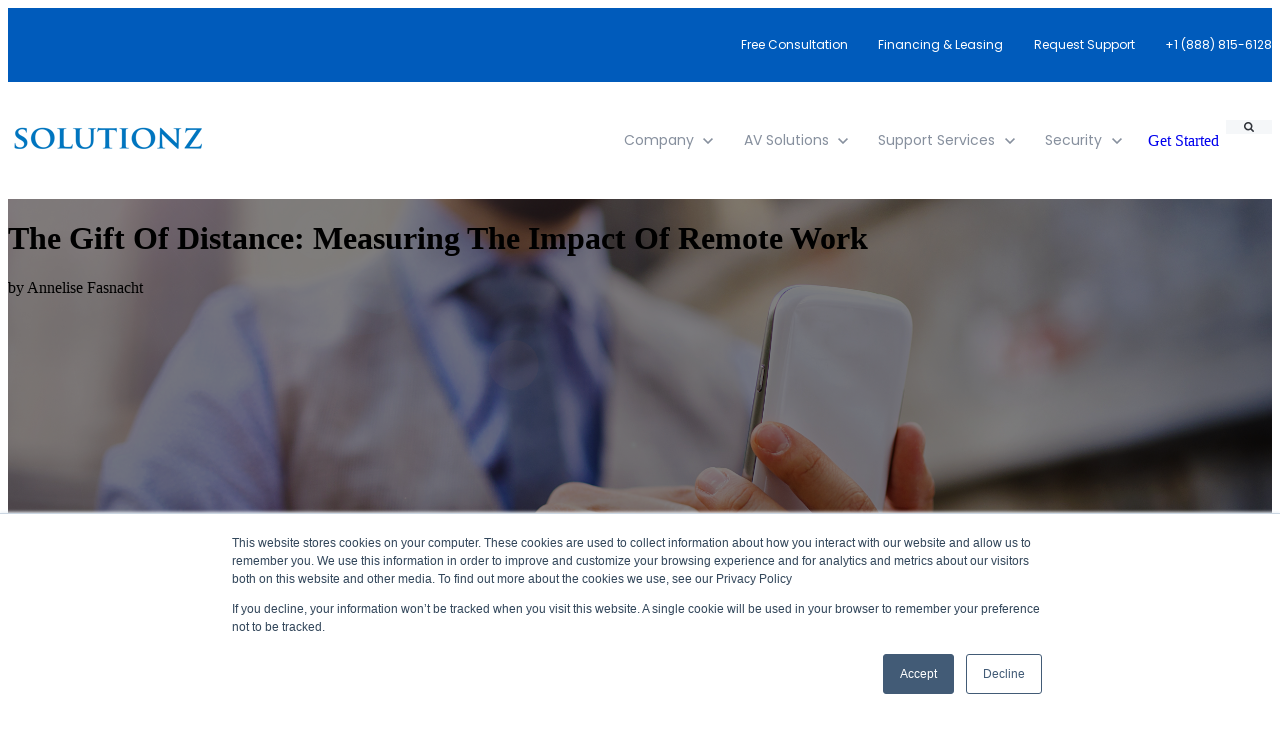

--- FILE ---
content_type: text/html; charset=UTF-8
request_url: https://www.solutionzinc.com/blog/impact-remote-work
body_size: 15898
content:
<!doctype html><html lang="en"><head>
		<meta charset="utf-8">
		<title>The Gift Of Distance: Measuring The Impact Of Remote Work</title>
		<meta name="description" content="The rise of remote work makes sense on a gut level but what do the numbers say? The answer is a resounding yes.">
		
		<link rel="SHORTCUT ICON" href="https://www.solutionzinc.com/hubfs/fav_2.jpg">
		
		
		
		
		<meta name="viewport" content="width=device-width, initial-scale=1">

    <script src="/hs/hsstatic/jquery-libs/static-1.1/jquery/jquery-1.7.1.js"></script>
<script>hsjQuery = window['jQuery'];</script>
    <meta property="og:description" content="The rise of remote work makes sense on a gut level but what do the numbers say? The answer is a resounding yes.">
    <meta property="og:title" content="The Gift Of Distance: Measuring The Impact Of Remote Work">
    <meta name="twitter:description" content="The rise of remote work makes sense on a gut level but what do the numbers say? The answer is a resounding yes.">
    <meta name="twitter:title" content="The Gift Of Distance: Measuring The Impact Of Remote Work">

    

    
    <style>
a.cta_button{-moz-box-sizing:content-box !important;-webkit-box-sizing:content-box !important;box-sizing:content-box !important;vertical-align:middle}.hs-breadcrumb-menu{list-style-type:none;margin:0px 0px 0px 0px;padding:0px 0px 0px 0px}.hs-breadcrumb-menu-item{float:left;padding:10px 0px 10px 10px}.hs-breadcrumb-menu-divider:before{content:'›';padding-left:10px}.hs-featured-image-link{border:0}.hs-featured-image{float:right;margin:0 0 20px 20px;max-width:50%}@media (max-width: 568px){.hs-featured-image{float:none;margin:0;width:100%;max-width:100%}}.hs-screen-reader-text{clip:rect(1px, 1px, 1px, 1px);height:1px;overflow:hidden;position:absolute !important;width:1px}
</style>

<link rel="stylesheet" href="https://www.solutionzinc.com/hubfs/hub_generated/template_assets/1/179838773782/1767889456245/template_base.min.css">
<link rel="stylesheet" href="https://www.solutionzinc.com/hubfs/hub_generated/template_assets/1/179833376083/1767889451364/template_base-overrides.min.css">
<link class="hs-async-css" rel="preload" href="https://www.solutionzinc.com/hubfs/hub_generated/template_assets/1/163732791305/1767889451964/template_sr-blog.min.css" as="style" onload="this.onload=null;this.rel='stylesheet'">
<noscript><link rel="stylesheet" href="https://www.solutionzinc.com/hubfs/hub_generated/template_assets/1/163732791305/1767889451964/template_sr-blog.min.css"></noscript>
<link rel="stylesheet" href="https://www.solutionzinc.com/hubfs/hub_generated/module_assets/1/181823943804/1743622591519/module_SR_Navigation_01.min.css">

<style>
	#hs_cos_wrapper_site_header-module-1 .header__container[data-topbar-fixed=false],
#hs_cos_wrapper_site_header-module-1 .header__container[data-topbar-fixed=true] .header__bottom {
  background:#ffffff;
  box-shadow:15px 25px 60px rgba(0,0,0,0%);
  --border-size:2px;
}

#hs_cos_wrapper_site_header-module-1 .header__container.header-scroll[data-topbar-fixed=false],
#hs_cos_wrapper_site_header-module-1 .header__container.header-scroll[data-topbar-fixed=true] .header__bottom { box-shadow:15px 25px 60px rgba(0,0,0,10%); }

#hs_cos_wrapper_site_header-module-1 .header__menu-item { color:#87909e; }

#hs_cos_wrapper_site_header-module-1 .btn-wrapper.btn-none-wrapper .cta-button,
#hs_cos_wrapper_site_header-module-1 .btn-wrapper.btn-none-wrapper .cta_button {
  color:#87909e;
  font-family:Poppins,sans-serif;
  font-style:normal;
  font-weight:normal;
  text-decoration:none;
  border:none !important;
  padding:0 !important;
}

#hs_cos_wrapper_site_header-module-1 .header__menu-link {
  color:inherit;
  font-size:14px;
  font-family:Poppins,sans-serif;
  font-style:normal;
  font-weight:normal;
  text-decoration:none;
}

#hs_cos_wrapper_site_header-module-1 .header__menu-item--depth-1>.header__menu-child-toggle svg { color:inherit; }

#hs_cos_wrapper_site_header-module-1 .header__menu-item--depth-1.header__menu-item:hover,
#hs_cos_wrapper_site_header-module-1 .header__menu-item--depth-1.header__menu-item:focus,
#hs_cos_wrapper_site_header-module-1 .btn-wrapper.btn-none-wrapper .cta-button:hover,
#hs_cos_wrapper_site_header-module-1 .btn-wrapper.btn-none-wrapper .cta-button:focus,
#hs_cos_wrapper_site_header-module-1 .btn-wrapper.btn-none-wrapper .cta_button:hover,
#hs_cos_wrapper_site_header-module-1 .btn-wrapper.btn-none-wrapper .cta_button:focus { color:#0C63FF; }

#hs_cos_wrapper_site_header-module-1 .header__menu-item--depth-1>.header__menu-link:active,
#hs_cos_wrapper_site_header-module-1 .header__menu-item--depth-1.header__menu-link--active-link { color:#0C63FF; }

#hs_cos_wrapper_site_header-module-1 .header__menu--desktop .header__menu-submenu { border-top:2px solid #0c63ff; }

#hs_cos_wrapper_site_header-module-1 .header__menu--mobile { background-color:#ffffff; }

#hs_cos_wrapper_site_header-module-1 .header__menu--mobile .header__menu-submenu { background-color:#ffffff; }

#hs_cos_wrapper_site_header-module-1 .header__menu-submenu { background-color:#ffffff; }

#hs_cos_wrapper_site_header-module-1 .header__container .header__menu-submenu .header__menu-item { color:#87909E; }

#hs_cos_wrapper_site_header-module-1 .header__container .header__menu--mobile .header__menu-submenu .header__menu-item { color:#87909E; }

#hs_cos_wrapper_site_header-module-1 .header__container .header__menu-submenu .header__menu-item:hover,
#hs_cos_wrapper_site_header-module-1 .header__container .header__menu-submenu .header__menu-item:focus {
  background-color:#ffffff;
  color:#0C63FF;
}

#hs_cos_wrapper_site_header-module-1 .header__container .header__menu-submenu .header__menu-item:active,
#hs_cos_wrapper_site_header-module-1 .header__container .header__menu-submenu .header__menu-link--active-link {
  background-color:#ffffff;
  color:#0C63FF;
}

#hs_cos_wrapper_site_header-module-1 .header__menu-back {
  font-family:Poppins,sans-serif;
  font-style:normal;
  font-weight:normal;
  text-decoration:none;
  color:#30343b;
  font-size:14px;
}

#hs_cos_wrapper_site_header-module-1 .header__menu-back:hover { color:#0C63FF; }

#hs_cos_wrapper_site_header-module-1 .header__menu-announcement {
  padding-top:0.5rem;
  padding-right:1rem;
  padding-bottom:0.5rem;
  padding-left:1rem;
  margin-top:0rem;
  margin-bottom:0rem;
}

#hs_cos_wrapper_site_header-module-1 .header__top {
  background-color:#005bbb;
  transition:background-color 250ms ease;
}

#hs_cos_wrapper_site_header-module-1 .header__top:hover {
  background-color:#0c63ff;
  transition:background-color 250ms ease;
}

#hs_cos_wrapper_site_header-module-1 .header__menu--top .header__menu-item--depth-1:hover,
#hs_cos_wrapper_site_header-module-1 .header__menu--top .header__menu-item--depth-1:active,
#hs_cos_wrapper_site_header-module-1 .header__menu--top .header__menu-item--depth-1>.header__menu-link,
#hs_cos_wrapper_site_header-module-1 .header__menu--top .header__menu-item--depth-1.header__menu-link--active-link {
  color:#FFFFFF;
  font-size:12px;
  font-family:Poppins,sans-serif;
  font-style:normal;
  font-weight:normal;
  text-decoration:none;
}

#hs_cos_wrapper_site_header-module-1 .header__wrapper--top .lang_list_class li a,
#hs_cos_wrapper_site_header-module-1 .header__menu--top .header__menu-link { font-size:12px; }

#hs_cos_wrapper_site_header-module-1 .search--icon,
#hs_cos_wrapper_site_header-module-1 .hs-search-field__input { background:#F5F7F9; }

#hs_cos_wrapper_site_header-module-1 .hs-search-field__input:not([type='radio']):not([type='checkbox']):not([type='file']):not([type='submit']) { color:#30343B; }

#hs_cos_wrapper_site_header-module-1 .header__menu-submenu { transition:visibility 0s linear 300ms,opacity 300ms,top 300ms; }

#hs_cos_wrapper_site_header-module-1 .header__menu-item--open>.header__menu-submenu { transition:visibility 0s linear 0s,opacity 300ms,top 300ms,transform 300ms; }

#hs_cos_wrapper_site_header-module-1 .header__menu-item--depth-1[data-mega="true"] .header__menu-submenu.header__menu-submenu--level-3,
#hs_cos_wrapper_site_header-module-1 .header__menu-item--depth-1[data-mega="true"] .header__menu-item--open>.header__menu-submenu.header__menu-submenu--level-3 { transition:unset; }

#hs_cos_wrapper_site_header-module-1 .header__container[data-layout="mobile"] .header__menu-submenu { transition:visibility 0s linear 100ms,opacity 100ms,transform 300ms; }

#hs_cos_wrapper_site_header-module-1 .header__container[data-layout="mobile"] .header__menu-item--open>.header__menu-submenu { transition:visibility 0s linear 0s,opacity 100ms,transform 300ms; }

	/* Mega Menu */
	.header__container[data-layout='desktop'] .header__menu-item[data-mega='true'] .header__menu-submenu button.header__menu-link {
		background-color: #ffffff;
		color: #87909E !important;
	}
</style>

<link rel="stylesheet" href="https://www.solutionzinc.com/hubfs/hub_generated/module_assets/1/163731339702/1743622400312/module_Blog_Post.min.css">
<link rel="stylesheet" href="/hs/hsstatic/AsyncSupport/static-1.501/sass/rss_post_listing.css">
<link rel="stylesheet" href="https://www.solutionzinc.com/hubfs/hub_generated/module_assets/1/164174203726/1743622419748/module_SR_Offer_Bar_05_Blog.min.css">

		<style>
			.cta_offer_bar {background: linear-gradient(to bottom, rgba(12, 99, 255, 1), rgba(24, 151, 255, 1), rgba(255, 255, 255, 1), rgba(255, 255, 255, 1), rgba(255, 255, 255, 1));
	border-top: 0px none #e5e7ea;
border-bottom: 0px none #e5e7ea;

}
			.cta_offer_bar .feature .circle {
				position: absolute;
				border-radius: 100%;
				border: 1px solid #ffffff
			}
		</style>
	
<link rel="stylesheet" href="https://www.solutionzinc.com/hubfs/hub_generated/module_assets/1/180166477999/1743622431560/module_SR_Footer_04.min.css">

		<style>
		.site_footer-module-1 {
	border-top: 0px none #e5e7ea;
border-bottom: 0px none #e5e7ea;

}
		.sr-footer-04 .footer-logo {
		
		}
		.sr-footer-04 .button__container {
		
		
		}
		
		
		.sr-footer-04 .social .icon-1,
			.sr-footer-04 .social .icon-1 svg,
			.sr-footer-04 .social .icon-1 svg g,
			.sr-footer-04 .social .icon-1 svg g path {
			background-color: #87909E;
			color: #ffffff;
			fill: #ffffff
		}
		
		.sr-footer-04 .social .icon-2,
			.sr-footer-04 .social .icon-2 svg,
			.sr-footer-04 .social .icon-2 svg g,
			.sr-footer-04 .social .icon-2 svg g path {
			background-color: #87909E;
			color: #ffffff;
			fill: #ffffff
		}
		
		.sr-footer-04 .social .icon-3,
			.sr-footer-04 .social .icon-3 svg,
			.sr-footer-04 .social .icon-3 svg g,
			.sr-footer-04 .social .icon-3 svg g path {
			background-color: #87909E;
			color: #ffffff;
			fill: #ffffff
		}
		
		.sr-footer-04 .social .icon-4,
			.sr-footer-04 .social .icon-4 svg,
			.sr-footer-04 .social .icon-4 svg g,
			.sr-footer-04 .social .icon-4 svg g path {
			background-color: #87909E;
			color: #ffffff;
			fill: #ffffff
		}
		
		.sr-footer-04 .social .icon-5,
			.sr-footer-04 .social .icon-5 svg,
			.sr-footer-04 .social .icon-5 svg g,
			.sr-footer-04 .social .icon-5 svg g path {
			background-color: #87909E;
			color: #ffffff;
			fill: #ffffff
		}
		
    
      .sr-footer-04 ul.social li {
        display: none !important;
      }
      
    </style>
    
<style>
  @font-face {
    font-family: "Poppins";
    font-weight: 700;
    font-style: normal;
    font-display: swap;
    src: url("/_hcms/googlefonts/Poppins/700.woff2") format("woff2"), url("/_hcms/googlefonts/Poppins/700.woff") format("woff");
  }
  @font-face {
    font-family: "Poppins";
    font-weight: 500;
    font-style: normal;
    font-display: swap;
    src: url("/_hcms/googlefonts/Poppins/500.woff2") format("woff2"), url("/_hcms/googlefonts/Poppins/500.woff") format("woff");
  }
  @font-face {
    font-family: "Poppins";
    font-weight: 600;
    font-style: normal;
    font-display: swap;
    src: url("/_hcms/googlefonts/Poppins/600.woff2") format("woff2"), url("/_hcms/googlefonts/Poppins/600.woff") format("woff");
  }
  @font-face {
    font-family: "Poppins";
    font-weight: 400;
    font-style: normal;
    font-display: swap;
    src: url("/_hcms/googlefonts/Poppins/regular.woff2") format("woff2"), url("/_hcms/googlefonts/Poppins/regular.woff") format("woff");
  }
</style>

    

    
<!--  Added by GoogleAnalytics integration -->
<script>
var _hsp = window._hsp = window._hsp || [];
_hsp.push(['addPrivacyConsentListener', function(consent) { if (consent.allowed || (consent.categories && consent.categories.analytics)) {
  (function(i,s,o,g,r,a,m){i['GoogleAnalyticsObject']=r;i[r]=i[r]||function(){
  (i[r].q=i[r].q||[]).push(arguments)},i[r].l=1*new Date();a=s.createElement(o),
  m=s.getElementsByTagName(o)[0];a.async=1;a.src=g;m.parentNode.insertBefore(a,m)
})(window,document,'script','//www.google-analytics.com/analytics.js','ga');
  ga('create','UA-285742-1','auto');
  ga('send','pageview');
}}]);
</script>

<!-- /Added by GoogleAnalytics integration -->

<!--  Added by GoogleAnalytics4 integration -->
<script>
var _hsp = window._hsp = window._hsp || [];
window.dataLayer = window.dataLayer || [];
function gtag(){dataLayer.push(arguments);}

var useGoogleConsentModeV2 = true;
var waitForUpdateMillis = 1000;


if (!window._hsGoogleConsentRunOnce) {
  window._hsGoogleConsentRunOnce = true;

  gtag('consent', 'default', {
    'ad_storage': 'denied',
    'analytics_storage': 'denied',
    'ad_user_data': 'denied',
    'ad_personalization': 'denied',
    'wait_for_update': waitForUpdateMillis
  });

  if (useGoogleConsentModeV2) {
    _hsp.push(['useGoogleConsentModeV2'])
  } else {
    _hsp.push(['addPrivacyConsentListener', function(consent){
      var hasAnalyticsConsent = consent && (consent.allowed || (consent.categories && consent.categories.analytics));
      var hasAdsConsent = consent && (consent.allowed || (consent.categories && consent.categories.advertisement));

      gtag('consent', 'update', {
        'ad_storage': hasAdsConsent ? 'granted' : 'denied',
        'analytics_storage': hasAnalyticsConsent ? 'granted' : 'denied',
        'ad_user_data': hasAdsConsent ? 'granted' : 'denied',
        'ad_personalization': hasAdsConsent ? 'granted' : 'denied'
      });
    }]);
  }
}

gtag('js', new Date());
gtag('set', 'developer_id.dZTQ1Zm', true);
gtag('config', 'G-8ZL850S3Q4');
</script>
<script async src="https://www.googletagmanager.com/gtag/js?id=G-8ZL850S3Q4"></script>

<!-- /Added by GoogleAnalytics4 integration -->

<!--  Added by GoogleTagManager integration -->
<script>
var _hsp = window._hsp = window._hsp || [];
window.dataLayer = window.dataLayer || [];
function gtag(){dataLayer.push(arguments);}

var useGoogleConsentModeV2 = true;
var waitForUpdateMillis = 1000;



var hsLoadGtm = function loadGtm() {
    if(window._hsGtmLoadOnce) {
      return;
    }

    if (useGoogleConsentModeV2) {

      gtag('set','developer_id.dZTQ1Zm',true);

      gtag('consent', 'default', {
      'ad_storage': 'denied',
      'analytics_storage': 'denied',
      'ad_user_data': 'denied',
      'ad_personalization': 'denied',
      'wait_for_update': waitForUpdateMillis
      });

      _hsp.push(['useGoogleConsentModeV2'])
    }

    (function(w,d,s,l,i){w[l]=w[l]||[];w[l].push({'gtm.start':
    new Date().getTime(),event:'gtm.js'});var f=d.getElementsByTagName(s)[0],
    j=d.createElement(s),dl=l!='dataLayer'?'&l='+l:'';j.async=true;j.src=
    'https://www.googletagmanager.com/gtm.js?id='+i+dl;f.parentNode.insertBefore(j,f);
    })(window,document,'script','dataLayer','GTM-K6JCN');

    window._hsGtmLoadOnce = true;
};

_hsp.push(['addPrivacyConsentListener', function(consent){
  if(consent.allowed || (consent.categories && consent.categories.analytics)){
    hsLoadGtm();
  }
}]);

</script>

<!-- /Added by GoogleTagManager integration -->


<!-- Start Alexa Certify Javascript -->
<script type="text/javascript">
_atrk_opts = { atrk_acct:"u84Bm1akGFL1N8", domain:"solutionzinc.com",dynamic: true};
(function() { var as = document.createElement('script'); as.type = 'text/javascript'; as.async = true; as.src = "https://d31qbv1cthcecs.cloudfront.net/atrk.js"; var s = document.getElementsByTagName('script')[0];s.parentNode.insertBefore(as, s); })();
</script>
<noscript>&lt;img  src="https://d5nxst8fruw4z.cloudfront.net/atrk.gif?account=u84Bm1akGFL1N8" style="display:none" height="1" width="1" alt=""&gt;</noscript>
<!-- End Alexa Certify Javascript -->  
<!-- Start of Leadin Embed -->
  <script type="text/javascript" src="//js.leadin.com/js/v1/2329079.js" id="LeadinEmbed-2329079" crossorigin="use-credentials" async defer></script>
<!-- End of Leadin Embed -->

<!-- Meta Pixel Code -->
<script>
!function(f,b,e,v,n,t,s)
{if(f.fbq)return;n=f.fbq=function(){n.callMethod?
n.callMethod.apply(n,arguments):n.queue.push(arguments)};
if(!f._fbq)f._fbq=n;n.push=n;n.loaded=!0;n.version='2.0';
n.queue=[];t=b.createElement(e);t.async=!0;
t.src=v;s=b.getElementsByTagName(e)[0];
s.parentNode.insertBefore(t,s)}(window, document,'script',
'https://connect.facebook.net/en_US/fbevents.js');
fbq('init', '869856261117780');
fbq('track', 'PageView');
</script>
<noscript>&lt;img  height="1" width="1" style="display:none" src="https://www.facebook.com/tr?id=869856261117780&amp;amp;ev=PageView&amp;amp;noscript=1"&gt;</noscript>
<!-- End Meta Pixel Code -->


<meta property="og:image" content="https://www.solutionzinc.com/hubfs/bigstock-Detail-of-hipster-man-with-pho-72496813-1.jpg">
<meta property="og:image:width" content="4928">
<meta property="og:image:height" content="3280">
<meta property="og:image:alt" content="Impact of remote work and why people prefer it">
<meta name="twitter:image" content="https://www.solutionzinc.com/hubfs/bigstock-Detail-of-hipster-man-with-pho-72496813-1.jpg">
<meta name="twitter:image:alt" content="Impact of remote work and why people prefer it">

<meta property="og:url" content="https://www.solutionzinc.com/blog/impact-remote-work">
<meta name="twitter:card" content="summary_large_image">

<link rel="canonical" href="https://www.solutionzinc.com/blog/impact-remote-work">

<meta property="og:type" content="article">
<link rel="alternate" type="application/rss+xml" href="https://www.solutionzinc.com/blog/rss.xml">
<meta name="twitter:domain" content="www.solutionzinc.com">
<script src="//platform.linkedin.com/in.js" type="text/javascript">
    lang: en_US
</script>

<meta http-equiv="content-language" content="en">






		
		
		
		
		
	<meta name="generator" content="HubSpot"></head> 



	

  
	<body class="blog ">
<!--  Added by GoogleTagManager integration -->
<noscript><iframe src="https://www.googletagmanager.com/ns.html?id=GTM-K6JCN" height="0" width="0" style="display:none;visibility:hidden"></iframe></noscript>

<!-- /Added by GoogleTagManager integration -->


		
			

      <div data-global-resource-path="@marketplace/Sprocket_Rocket/sr-theme/templates/partials/site_header.html"><div class="container-fluid">
<div class="row-fluid-wrapper">
<div class="row-fluid">
<div class="span12 widget-span widget-type-cell " style="" data-widget-type="cell" data-x="0" data-w="12">

<div class="row-fluid-wrapper row-depth-1 row-number-1 dnd-section">
<div class="row-fluid ">
<div class="span12 widget-span widget-type-custom_widget dnd-module" style="" data-widget-type="custom_widget" data-x="0" data-w="12">
<div id="hs_cos_wrapper_site_header-module-1" class="hs_cos_wrapper hs_cos_wrapper_widget hs_cos_wrapper_type_module" style="" data-hs-cos-general-type="widget" data-hs-cos-type="module">
































<header class="header__container header__container--left" data-fixed="true" data-scroll="true" data-transparent="false" data-type="mega" data-topbar-fixed="true">
	<a class="skip-main bg-dark text-white" href="#main">Skip to main content</a>
	<script>
		
		const header = document.querySelector('.header__container');
		const device = window.matchMedia("(max-width: 767px)");
		device.addListener(handleDeviceChange);
		function handleDeviceChange(e) {
			header.dataset.layout = e.matches ? 'mobile' : 'desktop';
		}
		handleDeviceChange(device);
	</script>
	
	
	<div class="header__top header__top-menu">
		<div class="container-xl">
			<div class="header__wrapper header__wrapper--top header__menu--align-justify search-top" data-icons="0" data-length="1">
				
				<nav class="header__menu header__menu--top header__menu--desktop" aria-label="Top bar navigation">

					
					
					

					
					<div class="header__menu--top">
						
						<ul class="header__menu-wrapper list-unstyled m-0">
							


	








<li class="header__menu-item header__menu-item--depth-1   hs-skip-lang-url-rewrite" data-mega="false">
	
	<a class="header__menu-link" href="https://www.solutionzinc.com/free-consultation?hsCtaTracking=e2faaf7f-5acb-431e-9de4-b0420ad37846%7C11da84ac-e1ec-4340-bcab-d1a697604cd8">Free Consultation</a>
	
</li>





<li class="header__menu-item header__menu-item--depth-1   hs-skip-lang-url-rewrite" data-mega="false">
	
	<a class="header__menu-link" href="https://www.solutionzinc.com/financing-leasing">Financing &amp; Leasing</a>
	
</li>





<li class="header__menu-item header__menu-item--depth-1   hs-skip-lang-url-rewrite" data-mega="false">
	
	<a class="header__menu-link" href="https://www.solutionzinc.com/av-support-services/request-support">Request Support</a>
	
</li>





<li class="header__menu-item header__menu-item--depth-1   hs-skip-lang-url-rewrite" data-mega="false">
	
	<a class="header__menu-link" href="">+1 (888) 815-6128</a>
	
</li>



							
						</ul>
						


					</div>
					
					
				</nav>
				
			</div> 
		</div> 
	</div> 
	
	
	<div class="header__bottom">
		<div class="container-xl">
			<div class="header__wrapper header__wrapper--bottom">
				
				<div class="header__logo-col">
					
<div class="header__logo" data-mobile="true">
  
	<a href="https://solutionzinc.com" role="link" class="header__logo-link">
	

		
		
		<img class="header__logo-image header__logo-default " src="https://www.solutionzinc.com/hs-fs/hubfs/social-suggested-images/www.solutionzinc.comhs-fshubfsSolutionz%20logo-blue-Aug-01-2023-08-21-56-0959-PM.png?width=200&amp;height=39&amp;name=www.solutionzinc.comhs-fshubfsSolutionz%20logo-blue-Aug-01-2023-08-21-56-0959-PM.png" loading="eager" alt="www.solutionzinc.comhs-fshubfsSolutionz logo-blue-Aug-01-2023-08-21-56-0959-PM" height="39" width="200" srcset="https://www.solutionzinc.com/hs-fs/hubfs/social-suggested-images/www.solutionzinc.comhs-fshubfsSolutionz%20logo-blue-Aug-01-2023-08-21-56-0959-PM.png?width=100&amp;height=20&amp;name=www.solutionzinc.comhs-fshubfsSolutionz%20logo-blue-Aug-01-2023-08-21-56-0959-PM.png 100w, https://www.solutionzinc.com/hs-fs/hubfs/social-suggested-images/www.solutionzinc.comhs-fshubfsSolutionz%20logo-blue-Aug-01-2023-08-21-56-0959-PM.png?width=200&amp;height=39&amp;name=www.solutionzinc.comhs-fshubfsSolutionz%20logo-blue-Aug-01-2023-08-21-56-0959-PM.png 200w, https://www.solutionzinc.com/hs-fs/hubfs/social-suggested-images/www.solutionzinc.comhs-fshubfsSolutionz%20logo-blue-Aug-01-2023-08-21-56-0959-PM.png?width=300&amp;height=59&amp;name=www.solutionzinc.comhs-fshubfsSolutionz%20logo-blue-Aug-01-2023-08-21-56-0959-PM.png 300w, https://www.solutionzinc.com/hs-fs/hubfs/social-suggested-images/www.solutionzinc.comhs-fshubfsSolutionz%20logo-blue-Aug-01-2023-08-21-56-0959-PM.png?width=400&amp;height=78&amp;name=www.solutionzinc.comhs-fshubfsSolutionz%20logo-blue-Aug-01-2023-08-21-56-0959-PM.png 400w, https://www.solutionzinc.com/hs-fs/hubfs/social-suggested-images/www.solutionzinc.comhs-fshubfsSolutionz%20logo-blue-Aug-01-2023-08-21-56-0959-PM.png?width=500&amp;height=98&amp;name=www.solutionzinc.comhs-fshubfsSolutionz%20logo-blue-Aug-01-2023-08-21-56-0959-PM.png 500w, https://www.solutionzinc.com/hs-fs/hubfs/social-suggested-images/www.solutionzinc.comhs-fshubfsSolutionz%20logo-blue-Aug-01-2023-08-21-56-0959-PM.png?width=600&amp;height=117&amp;name=www.solutionzinc.comhs-fshubfsSolutionz%20logo-blue-Aug-01-2023-08-21-56-0959-PM.png 600w" sizes="(max-width: 200px) 100vw, 200px">
		

		
    	

		
		
		
		<img class="header__logo-image header__logo-default logo-hide logo_mobile" src="https://www.solutionzinc.com/hs-fs/hubfs/social-suggested-images/www.solutionzinc.comhs-fshubfsSolutionz%20logo-blue-Aug-01-2023-08-21-56-0959-PM-2.png?width=200&amp;height=39&amp;name=www.solutionzinc.comhs-fshubfsSolutionz%20logo-blue-Aug-01-2023-08-21-56-0959-PM-2.png" loading="eager" alt="www.solutionzinc.comhs-fshubfsSolutionz logo-blue-Aug-01-2023-08-21-56-0959-PM-2" height="39" width="200" srcset="https://www.solutionzinc.com/hs-fs/hubfs/social-suggested-images/www.solutionzinc.comhs-fshubfsSolutionz%20logo-blue-Aug-01-2023-08-21-56-0959-PM-2.png?width=100&amp;height=20&amp;name=www.solutionzinc.comhs-fshubfsSolutionz%20logo-blue-Aug-01-2023-08-21-56-0959-PM-2.png 100w, https://www.solutionzinc.com/hs-fs/hubfs/social-suggested-images/www.solutionzinc.comhs-fshubfsSolutionz%20logo-blue-Aug-01-2023-08-21-56-0959-PM-2.png?width=200&amp;height=39&amp;name=www.solutionzinc.comhs-fshubfsSolutionz%20logo-blue-Aug-01-2023-08-21-56-0959-PM-2.png 200w, https://www.solutionzinc.com/hs-fs/hubfs/social-suggested-images/www.solutionzinc.comhs-fshubfsSolutionz%20logo-blue-Aug-01-2023-08-21-56-0959-PM-2.png?width=300&amp;height=59&amp;name=www.solutionzinc.comhs-fshubfsSolutionz%20logo-blue-Aug-01-2023-08-21-56-0959-PM-2.png 300w, https://www.solutionzinc.com/hs-fs/hubfs/social-suggested-images/www.solutionzinc.comhs-fshubfsSolutionz%20logo-blue-Aug-01-2023-08-21-56-0959-PM-2.png?width=400&amp;height=78&amp;name=www.solutionzinc.comhs-fshubfsSolutionz%20logo-blue-Aug-01-2023-08-21-56-0959-PM-2.png 400w, https://www.solutionzinc.com/hs-fs/hubfs/social-suggested-images/www.solutionzinc.comhs-fshubfsSolutionz%20logo-blue-Aug-01-2023-08-21-56-0959-PM-2.png?width=500&amp;height=98&amp;name=www.solutionzinc.comhs-fshubfsSolutionz%20logo-blue-Aug-01-2023-08-21-56-0959-PM-2.png 500w, https://www.solutionzinc.com/hs-fs/hubfs/social-suggested-images/www.solutionzinc.comhs-fshubfsSolutionz%20logo-blue-Aug-01-2023-08-21-56-0959-PM-2.png?width=600&amp;height=117&amp;name=www.solutionzinc.comhs-fshubfsSolutionz%20logo-blue-Aug-01-2023-08-21-56-0959-PM-2.png 600w" sizes="(max-width: 200px) 100vw, 200px">
		
		
		<img class="header__logo-image header__logo-scroll logo_mobile" src="https://www.solutionzinc.com/hs-fs/hubfs/social-suggested-images/www.solutionzinc.comhs-fshubfsSolutionz%20logo-blue-Aug-01-2023-08-21-56-0959-PM-2.png?width=200&amp;height=39&amp;name=www.solutionzinc.comhs-fshubfsSolutionz%20logo-blue-Aug-01-2023-08-21-56-0959-PM-2.png" loading="eager" alt="www.solutionzinc.comhs-fshubfsSolutionz logo-blue-Aug-01-2023-08-21-56-0959-PM-2" height="39" width="200" srcset="https://www.solutionzinc.com/hs-fs/hubfs/social-suggested-images/www.solutionzinc.comhs-fshubfsSolutionz%20logo-blue-Aug-01-2023-08-21-56-0959-PM-2.png?width=100&amp;height=20&amp;name=www.solutionzinc.comhs-fshubfsSolutionz%20logo-blue-Aug-01-2023-08-21-56-0959-PM-2.png 100w, https://www.solutionzinc.com/hs-fs/hubfs/social-suggested-images/www.solutionzinc.comhs-fshubfsSolutionz%20logo-blue-Aug-01-2023-08-21-56-0959-PM-2.png?width=200&amp;height=39&amp;name=www.solutionzinc.comhs-fshubfsSolutionz%20logo-blue-Aug-01-2023-08-21-56-0959-PM-2.png 200w, https://www.solutionzinc.com/hs-fs/hubfs/social-suggested-images/www.solutionzinc.comhs-fshubfsSolutionz%20logo-blue-Aug-01-2023-08-21-56-0959-PM-2.png?width=300&amp;height=59&amp;name=www.solutionzinc.comhs-fshubfsSolutionz%20logo-blue-Aug-01-2023-08-21-56-0959-PM-2.png 300w, https://www.solutionzinc.com/hs-fs/hubfs/social-suggested-images/www.solutionzinc.comhs-fshubfsSolutionz%20logo-blue-Aug-01-2023-08-21-56-0959-PM-2.png?width=400&amp;height=78&amp;name=www.solutionzinc.comhs-fshubfsSolutionz%20logo-blue-Aug-01-2023-08-21-56-0959-PM-2.png 400w, https://www.solutionzinc.com/hs-fs/hubfs/social-suggested-images/www.solutionzinc.comhs-fshubfsSolutionz%20logo-blue-Aug-01-2023-08-21-56-0959-PM-2.png?width=500&amp;height=98&amp;name=www.solutionzinc.comhs-fshubfsSolutionz%20logo-blue-Aug-01-2023-08-21-56-0959-PM-2.png 500w, https://www.solutionzinc.com/hs-fs/hubfs/social-suggested-images/www.solutionzinc.comhs-fshubfsSolutionz%20logo-blue-Aug-01-2023-08-21-56-0959-PM-2.png?width=600&amp;height=117&amp;name=www.solutionzinc.comhs-fshubfsSolutionz%20logo-blue-Aug-01-2023-08-21-56-0959-PM-2.png 600w" sizes="(max-width: 200px) 100vw, 200px">
		
		

	
	</a>
	
</div>

				</div>
				
				<div class="header__menu-col m-right-auto">
					
<nav class="header__menu header__menu--desktop" aria-label="Desktop navigation">
	<ul class="header__menu-wrapper list-unstyled my-0 has-next-true">
		


	








	

	

	

	
	 
	

	

	

	

	

<li class="header__menu-item header__menu-item--depth-1 header__menu-item--has-submenu  hs-skip-lang-url-rewrite" data-mega="false">
	
	
	
	<button class="header__menu-link header__menu-link--toggle no-button" aria-haspopup="true" aria-expanded="false">
		<span class="show-for-sr">Show submenu for Company</span>
		<span>Company</span>
		<svg class="header__menu-child-toggle" width="10" height="7" viewbox="0 0 10 7" fill="none" xmlns="http://www.w3.org/2000/svg">
			<path fill-rule="evenodd" clip-rule="evenodd" d="M8.82082 0L5 3.82082L1.17918 0L0 1.17914L5 6.17914L10 1.17914L8.82082 0Z" fill="#87909E" />
		</svg>
	</button>
	<ul class="header__menu-submenu header__menu-submenu--level-2 list-unstyled m-0">
		
		
		
		


<li class="header__menu-item header__menu-item--depth-2   hs-skip-lang-url-rewrite" data-mega="false">
	
	<a class="header__menu-link" href="https://www.solutionzinc.com/about">About Us</a>
	
</li>

		
		


<li class="header__menu-item header__menu-item--depth-2   hs-skip-lang-url-rewrite" data-mega="false">
	
	<a class="header__menu-link" href="https://www.solutionzinc.com/blog">Blog</a>
	
</li>

		
		


<li class="header__menu-item header__menu-item--depth-2   hs-skip-lang-url-rewrite" data-mega="false">
	
	<a class="header__menu-link" href="https://www.solutionzinc.com/careers">Careers</a>
	
</li>

		
		


	

	

	

	

	

	

	

<li class="header__menu-item header__menu-item--depth-2 header__menu-item--has-submenu  hs-skip-lang-url-rewrite" data-mega="false">
	
	
	
	<a class="header__menu-link header__menu-link--toggle no-button" aria-haspopup="true" aria-expanded="false" href="https://www.solutionzinc.com/about/industries">
		<span class="show-for-sr">Show submenu for Industries We Serve</span>
		<span>Industries We Serve</span>
		<svg class="header__menu-child-toggle" width="10" height="7" viewbox="0 0 10 7" fill="none" xmlns="http://www.w3.org/2000/svg">
			<path fill-rule="evenodd" clip-rule="evenodd" d="M8.82082 0L5 3.82082L1.17918 0L0 1.17914L5 6.17914L10 1.17914L8.82082 0Z" fill="#87909E" />
		</svg>
	</a>
	<ul class="header__menu-submenu header__menu-submenu--level-3 list-unstyled m-0">
		
		
		
		


<li class="header__menu-item header__menu-item--depth-3   hs-skip-lang-url-rewrite" data-mega="false">
	
	<a class="header__menu-link" href="https://www.solutionzinc.com/about/architects-construction">Architects &amp; Construction</a>
	
</li>

		
		


<li class="header__menu-item header__menu-item--depth-3   hs-skip-lang-url-rewrite" data-mega="false">
	
	<a class="header__menu-link" href="https://www.solutionzinc.com/about/corporate-av">Corporate</a>
	
</li>

		
		


<li class="header__menu-item header__menu-item--depth-3   hs-skip-lang-url-rewrite" data-mega="false">
	
	<a class="header__menu-link" href="https://www.solutionzinc.com/about/education-av">Education</a>
	
</li>

		
		


<li class="header__menu-item header__menu-item--depth-3   hs-skip-lang-url-rewrite" data-mega="false">
	
	<a class="header__menu-link" href="https://www.solutionzinc.com/about/government-av">Government</a>
	
</li>

		
		


<li class="header__menu-item header__menu-item--depth-3   hs-skip-lang-url-rewrite" data-mega="false">
	
	<a class="header__menu-link" href="https://www.solutionzinc.com/about/healthcare-av">Healthcare</a>
	
</li>

		
		


<li class="header__menu-item header__menu-item--depth-3   hs-skip-lang-url-rewrite" data-mega="false">
	
	<a class="header__menu-link" href="https://www.solutionzinc.com/about/entertainment-hospitality-av">Hospitality &amp; Entertainment</a>
	
</li>

		
		


<li class="header__menu-item header__menu-item--depth-3   hs-skip-lang-url-rewrite" data-mega="false">
	
	<a class="header__menu-link" href="https://www.solutionzinc.com/mission-critical">Mission Critical</a>
	
</li>

		
	</ul>
	
	
</li>

		
		


<li class="header__menu-item header__menu-item--depth-2   hs-skip-lang-url-rewrite" data-mega="false">
	
	<a class="header__menu-link" href="https://www.solutionzinc.com/locations">Locations</a>
	
</li>

		
		


<li class="header__menu-item header__menu-item--depth-2   hs-skip-lang-url-rewrite" data-mega="false">
	
	<a class="header__menu-link" href="https://www.solutionzinc.com/about/our-approach">Our Approach</a>
	
</li>

		
		


<li class="header__menu-item header__menu-item--depth-2   hs-skip-lang-url-rewrite" data-mega="false">
	
	<a class="header__menu-link" href="https://www.solutionzinc.com/financing-leasing">Financing &amp; Leasing</a>
	
</li>

		
		


<li class="header__menu-item header__menu-item--depth-2   hs-skip-lang-url-rewrite" data-mega="false">
	
	<a class="header__menu-link" href="https://www.solutionzinc.com/solutionz-case-study">Project Highlights</a>
	
</li>

		
	</ul>
	
	
</li>





	

	

	

	

	

	

	

	

	

	

	

	

<li class="header__menu-item header__menu-item--depth-1 header__menu-item--has-submenu  hs-skip-lang-url-rewrite" data-mega="false">
	
	
	
	<a class="header__menu-link header__menu-link--toggle no-button" aria-haspopup="true" aria-expanded="false" href="https://www.solutionzinc.com/integrated-av-solutions">
		<span class="show-for-sr">Show submenu for AV Solutions</span>
		<span>AV Solutions</span>
		<svg class="header__menu-child-toggle" width="10" height="7" viewbox="0 0 10 7" fill="none" xmlns="http://www.w3.org/2000/svg">
			<path fill-rule="evenodd" clip-rule="evenodd" d="M8.82082 0L5 3.82082L1.17918 0L0 1.17914L5 6.17914L10 1.17914L8.82082 0Z" fill="#87909E" />
		</svg>
	</a>
	<ul class="header__menu-submenu header__menu-submenu--level-2 list-unstyled m-0">
		
		
		
		


<li class="header__menu-item header__menu-item--depth-2   hs-skip-lang-url-rewrite" data-mega="false">
	
	<a class="header__menu-link" href="https://www.solutionzinc.com/google-beam">3D Video Communication</a>
	
</li>

		
		


<li class="header__menu-item header__menu-item--depth-2   hs-skip-lang-url-rewrite" data-mega="false">
	
	<a class="header__menu-link" href="https://www.solutionzinc.com/ai-in-audiovisual">Artificial Intelligence in AV</a>
	
</li>

		
		


<li class="header__menu-item header__menu-item--depth-2   hs-skip-lang-url-rewrite" data-mega="false">
	
	<a class="header__menu-link" href="https://www.solutionzinc.com/audio-video-conferencing">Audio &amp; Video Conferencing</a>
	
</li>

		
		


<li class="header__menu-item header__menu-item--depth-2   hs-skip-lang-url-rewrite" data-mega="false">
	
	<a class="header__menu-link" href="https://www.solutionzinc.com/integrated-av-solutions/command-and-control-centers">Command &amp; Control Centers</a>
	
</li>

		
		


<li class="header__menu-item header__menu-item--depth-2   hs-skip-lang-url-rewrite" data-mega="false">
	
	<a class="header__menu-link" href="https://www.solutionzinc.com/integrated-av-solutions/conference-meeting-rooms">Conference &amp; Meeting Rooms</a>
	
</li>

		
		


<li class="header__menu-item header__menu-item--depth-2   hs-skip-lang-url-rewrite" data-mega="false">
	
	<a class="header__menu-link" href="https://www.solutionzinc.com/integrated-av-solutions/digital-signage-content-creation">Digital Signage &amp; Content Creation</a>
	
</li>

		
		


<li class="header__menu-item header__menu-item--depth-2   hs-skip-lang-url-rewrite" data-mega="false">
	
	<a class="header__menu-link" href="https://www.solutionzinc.com/integrated-av-solutions/lecture-halls-classroom-technology">Lecture Halls &amp; Classroom Technology</a>
	
</li>

		
		


<li class="header__menu-item header__menu-item--depth-2   hs-skip-lang-url-rewrite" data-mega="false">
	
	<a class="header__menu-link" href="https://www.solutionzinc.com/integrated-av-solutions/legal-courtroom-av">Legal &amp; Courtrooms</a>
	
</li>

		
		


<li class="header__menu-item header__menu-item--depth-2   hs-skip-lang-url-rewrite" data-mega="false">
	
	<a class="header__menu-link" href="https://www.solutionzinc.com/av-network-infrastructure">Network Infrastructure</a>
	
</li>

		
		


<li class="header__menu-item header__menu-item--depth-2   hs-skip-lang-url-rewrite" data-mega="false">
	
	<a class="header__menu-link" href="https://www.solutionzinc.com/integrated-av-solutions/professional-audio-systems">Professional Audio Systems</a>
	
</li>

		
		


<li class="header__menu-item header__menu-item--depth-2   hs-skip-lang-url-rewrite" data-mega="false">
	
	<a class="header__menu-link" href="https://www.solutionzinc.com/integrated-av-solutions/system-design-integration">Systems Design &amp; Integration</a>
	
</li>

		
		


<li class="header__menu-item header__menu-item--depth-2   hs-skip-lang-url-rewrite" data-mega="false">
	
	<a class="header__menu-link" href="https://www.solutionzinc.com/integrated-av-solutions/video-walls">Video Wall &amp; Large Format Displays</a>
	
</li>

		
	</ul>
	
	
</li>





	

	

	

	

	

	

	

<li class="header__menu-item header__menu-item--depth-1 header__menu-item--has-submenu  hs-skip-lang-url-rewrite" data-mega="false">
	
	
	
	<a class="header__menu-link header__menu-link--toggle no-button" aria-haspopup="true" aria-expanded="false" href="https://www.solutionzinc.com/av-support-services">
		<span class="show-for-sr">Show submenu for Support Services</span>
		<span>Support Services</span>
		<svg class="header__menu-child-toggle" width="10" height="7" viewbox="0 0 10 7" fill="none" xmlns="http://www.w3.org/2000/svg">
			<path fill-rule="evenodd" clip-rule="evenodd" d="M8.82082 0L5 3.82082L1.17918 0L0 1.17914L5 6.17914L10 1.17914L8.82082 0Z" fill="#87909E" />
		</svg>
	</a>
	<ul class="header__menu-submenu header__menu-submenu--level-2 list-unstyled m-0">
		
		
		
		


<li class="header__menu-item header__menu-item--depth-2   hs-skip-lang-url-rewrite" data-mega="false">
	
	<a class="header__menu-link" href="https://www.solutionzinc.com/av-support-services/adoption-digital-training">Adoption and Digital Training </a>
	
</li>

		
		


<li class="header__menu-item header__menu-item--depth-2   hs-skip-lang-url-rewrite" data-mega="false">
	
	<a class="header__menu-link" href="https://www.solutionzinc.com/av-support-services/customer-success">Customer Success </a>
	
</li>

		
		


<li class="header__menu-item header__menu-item--depth-2   hs-skip-lang-url-rewrite" data-mega="false">
	
	<a class="header__menu-link" href="https://www.solutionzinc.com/grant-program-services">Grant Program Services</a>
	
</li>

		
		


<li class="header__menu-item header__menu-item--depth-2   hs-skip-lang-url-rewrite" data-mega="false">
	
	<a class="header__menu-link" href="https://www.solutionzinc.com/av-support-services/integrated-support">Integrated Support</a>
	
</li>

		
		


<li class="header__menu-item header__menu-item--depth-2   hs-skip-lang-url-rewrite" data-mega="false">
	
	<a class="header__menu-link" href="https://www.solutionzinc.com/remote-monitoring-management">Remote Monitoring &amp; Management</a>
	
</li>

		
		


<li class="header__menu-item header__menu-item--depth-2   hs-skip-lang-url-rewrite" data-mega="false">
	
	<a class="header__menu-link" href="https://www.solutionzinc.com/av-support-services/request-support">Request Support</a>
	
</li>

		
		


<li class="header__menu-item header__menu-item--depth-2   hs-skip-lang-url-rewrite" data-mega="false">
	
	<a class="header__menu-link" href="https://www.solutionzinc.com/av-support-services/technician-staffing">Technician Staffing</a>
	
</li>

		
	</ul>
	
	
</li>





	

	

	

	

	

	

	

	

	

<li class="header__menu-item header__menu-item--depth-1 header__menu-item--has-submenu  hs-skip-lang-url-rewrite" data-mega="false">
	
	
	
	<a class="header__menu-link header__menu-link--toggle no-button" aria-haspopup="true" aria-expanded="false" href="https://www.solutionzinc.com/en/security/home">
		<span class="show-for-sr">Show submenu for Security</span>
		<span>Security</span>
		<svg class="header__menu-child-toggle" width="10" height="7" viewbox="0 0 10 7" fill="none" xmlns="http://www.w3.org/2000/svg">
			<path fill-rule="evenodd" clip-rule="evenodd" d="M8.82082 0L5 3.82082L1.17918 0L0 1.17914L5 6.17914L10 1.17914L8.82082 0Z" fill="#87909E" />
		</svg>
	</a>
	<ul class="header__menu-submenu header__menu-submenu--level-2 list-unstyled m-0">
		
		
		
		


<li class="header__menu-item header__menu-item--depth-2   hs-skip-lang-url-rewrite" data-mega="false">
	
	<a class="header__menu-link" href="https://www.solutionzinc.com/security/about">About Solutionz Security</a>
	
</li>

		
		


<li class="header__menu-item header__menu-item--depth-2   hs-skip-lang-url-rewrite" data-mega="false">
	
	<a class="header__menu-link" href="https://www.solutionzinc.com/security/compliance">Compliance Services</a>
	
</li>

		
		


<li class="header__menu-item header__menu-item--depth-2   hs-skip-lang-url-rewrite" data-mega="false">
	
	<a class="header__menu-link" href="https://www.solutionzinc.com/security/contact">Contact Us - Cyber</a>
	
</li>

		
		


<li class="header__menu-item header__menu-item--depth-2   hs-skip-lang-url-rewrite" data-mega="false">
	
	<a class="header__menu-link" href="https://www.solutionzinc.com/security/cpa">Cybersecurity Assessment</a>
	
</li>

		
		


<li class="header__menu-item header__menu-item--depth-2   hs-skip-lang-url-rewrite" data-mega="false">
	
	<a class="header__menu-link" href="https://www.solutionzinc.com/security/locations-cyber">Locations - Cyber</a>
	
</li>

		
		


<li class="header__menu-item header__menu-item--depth-2   hs-skip-lang-url-rewrite" data-mega="false">
	
	<a class="header__menu-link" href="https://www.solutionzinc.com/security/security-awareness">Phishing &amp; Security Awareness Training</a>
	
</li>

		
		


<li class="header__menu-item header__menu-item--depth-2   hs-skip-lang-url-rewrite" data-mega="false">
	
	<a class="header__menu-link" href="https://www.solutionzinc.com/security/architecture-engineering">Security Architecture &amp; Engineering</a>
	
</li>

		
		


<li class="header__menu-item header__menu-item--depth-2   hs-skip-lang-url-rewrite" data-mega="false">
	
	<a class="header__menu-link" href="https://www.solutionzinc.com/security/soc">SOC Services</a>
	
</li>

		
		


<li class="header__menu-item header__menu-item--depth-2   hs-skip-lang-url-rewrite" data-mega="false">
	
	<a class="header__menu-link" href="https://www.solutionzinc.com/security/threat-management">Threat Management</a>
	
</li>

		
	</ul>
	
	
</li>



		
	</ul>
</nav>


					
<div class="header__menu-container header__menu-container--mobile">
	<button class="header__menu-toggle header__menu-toggle--open header__menu-toggle--show no-button">
		<span class="show-for-sr">Open main navigation</span>
		<svg width="26" height="16" viewbox="0 0 26 16" fill="none" xmlns="http://www.w3.org/2000/svg">
			<rect y="14" width="26" height="2" fill="#30343B" />
			<rect y="7" width="26" height="2" fill="#30343B" />
			<rect width="26" height="2" fill="#30343B" />
		</svg>
	</button>
	<button class="header__menu-toggle header__menu-toggle--close no-button">
		<span class="show-for-sr">Close main navigation</span>
		<svg width="21" height="21" viewbox="0 0 21 21" fill="none" xmlns="http://www.w3.org/2000/svg">
			<rect x="1" y="19" width="26" height="2" transform="rotate(-45 1 19)" fill="#30343B" />
			<rect x="2" y="1" width="26" height="2" transform="rotate(45 2 1)" fill="#30343B" />
		</svg>
	</button>
	<nav class="header__menu header__menu--mobile" aria-label="Mobile navigation" tabindex="-1">
		<ul class="header__menu-wrapper list-unstyled m-0">
			


	








	

	

	

	
	 
	

	

	

	

	

<li class="header__menu-item header__menu-item--depth-1 header__menu-item--has-submenu  hs-skip-lang-url-rewrite" data-mega="false">
	
	
	
	<button class="header__menu-link header__menu-link--toggle no-button" aria-haspopup="true" aria-expanded="false">
		<span class="show-for-sr">Show submenu for Company</span>
		<span>Company</span>
		<svg class="header__menu-child-toggle" width="10" height="7" viewbox="0 0 10 7" fill="none" xmlns="http://www.w3.org/2000/svg">
			<path fill-rule="evenodd" clip-rule="evenodd" d="M8.82082 0L5 3.82082L1.17918 0L0 1.17914L5 6.17914L10 1.17914L8.82082 0Z" fill="#87909E" />
		</svg>
	</button>
	<ul class="header__menu-submenu header__menu-submenu--level-2 list-unstyled m-0">
		
		<li class="header__menu-item header__menu-item--depth-1 hs-skip-lang-url-rewrite">
			<button class="header__menu-link header__menu-back">
				<svg width="7" height="10" viewbox="0 0 7 10" fill="none" xmlns="http://www.w3.org/2000/svg">
					<path fill-rule="evenodd" clip-rule="evenodd" d="M6.17993 1.17918L2.35858 5L6.17993 8.82082L5.00063 10L-6.81877e-05 5L5.00063 0L6.17993 1.17918Z" fill="#30343B" />
				</svg>
				Company
			</button>
		</li>
	    
	    
		
		
		


<li class="header__menu-item header__menu-item--depth-2   hs-skip-lang-url-rewrite" data-mega="false">
	
	<a class="header__menu-link" href="https://www.solutionzinc.com/about">About Us</a>
	
</li>

		
		


<li class="header__menu-item header__menu-item--depth-2   hs-skip-lang-url-rewrite" data-mega="false">
	
	<a class="header__menu-link" href="https://www.solutionzinc.com/blog">Blog</a>
	
</li>

		
		


<li class="header__menu-item header__menu-item--depth-2   hs-skip-lang-url-rewrite" data-mega="false">
	
	<a class="header__menu-link" href="https://www.solutionzinc.com/careers">Careers</a>
	
</li>

		
		


	

	

	

	

	

	

	

<li class="header__menu-item header__menu-item--depth-2 header__menu-item--has-submenu  hs-skip-lang-url-rewrite" data-mega="false">
	
	
	
	<button class="header__menu-link header__menu-link--toggle no-button" aria-haspopup="true" aria-expanded="false">
		<span class="show-for-sr">Show submenu for Industries We Serve</span>
		<span>Industries We Serve</span>
		<svg class="header__menu-child-toggle" width="10" height="7" viewbox="0 0 10 7" fill="none" xmlns="http://www.w3.org/2000/svg">
			<path fill-rule="evenodd" clip-rule="evenodd" d="M8.82082 0L5 3.82082L1.17918 0L0 1.17914L5 6.17914L10 1.17914L8.82082 0Z" fill="#87909E" />
		</svg>
	</button>
	<ul class="header__menu-submenu header__menu-submenu--level-3 list-unstyled m-0">
		
		<li class="header__menu-item header__menu-item--depth-2 hs-skip-lang-url-rewrite">
			<button class="header__menu-link header__menu-back">
				<svg width="7" height="10" viewbox="0 0 7 10" fill="none" xmlns="http://www.w3.org/2000/svg">
					<path fill-rule="evenodd" clip-rule="evenodd" d="M6.17993 1.17918L2.35858 5L6.17993 8.82082L5.00063 10L-6.81877e-05 5L5.00063 0L6.17993 1.17918Z" fill="#30343B" />
				</svg>
				Industries We Serve
			</button>
		</li>
	    
	    <li class="header__menu-item header__menu-item--depth-2 header__menu-item--has-submenu  hs-skip-lang-url-rewrite" data-mega="false">
	        <a class="header__menu-link" href="https://www.solutionzinc.com/about/industries">Industries We Serve</a>
	    </li>
		
	    
		
		
		


<li class="header__menu-item header__menu-item--depth-3   hs-skip-lang-url-rewrite" data-mega="false">
	
	<a class="header__menu-link" href="https://www.solutionzinc.com/about/architects-construction">Architects &amp; Construction</a>
	
</li>

		
		


<li class="header__menu-item header__menu-item--depth-3   hs-skip-lang-url-rewrite" data-mega="false">
	
	<a class="header__menu-link" href="https://www.solutionzinc.com/about/corporate-av">Corporate</a>
	
</li>

		
		


<li class="header__menu-item header__menu-item--depth-3   hs-skip-lang-url-rewrite" data-mega="false">
	
	<a class="header__menu-link" href="https://www.solutionzinc.com/about/education-av">Education</a>
	
</li>

		
		


<li class="header__menu-item header__menu-item--depth-3   hs-skip-lang-url-rewrite" data-mega="false">
	
	<a class="header__menu-link" href="https://www.solutionzinc.com/about/government-av">Government</a>
	
</li>

		
		


<li class="header__menu-item header__menu-item--depth-3   hs-skip-lang-url-rewrite" data-mega="false">
	
	<a class="header__menu-link" href="https://www.solutionzinc.com/about/healthcare-av">Healthcare</a>
	
</li>

		
		


<li class="header__menu-item header__menu-item--depth-3   hs-skip-lang-url-rewrite" data-mega="false">
	
	<a class="header__menu-link" href="https://www.solutionzinc.com/about/entertainment-hospitality-av">Hospitality &amp; Entertainment</a>
	
</li>

		
		


<li class="header__menu-item header__menu-item--depth-3   hs-skip-lang-url-rewrite" data-mega="false">
	
	<a class="header__menu-link" href="https://www.solutionzinc.com/mission-critical">Mission Critical</a>
	
</li>

		
	</ul>
	
	
</li>

		
		


<li class="header__menu-item header__menu-item--depth-2   hs-skip-lang-url-rewrite" data-mega="false">
	
	<a class="header__menu-link" href="https://www.solutionzinc.com/locations">Locations</a>
	
</li>

		
		


<li class="header__menu-item header__menu-item--depth-2   hs-skip-lang-url-rewrite" data-mega="false">
	
	<a class="header__menu-link" href="https://www.solutionzinc.com/about/our-approach">Our Approach</a>
	
</li>

		
		


<li class="header__menu-item header__menu-item--depth-2   hs-skip-lang-url-rewrite" data-mega="false">
	
	<a class="header__menu-link" href="https://www.solutionzinc.com/financing-leasing">Financing &amp; Leasing</a>
	
</li>

		
		


<li class="header__menu-item header__menu-item--depth-2   hs-skip-lang-url-rewrite" data-mega="false">
	
	<a class="header__menu-link" href="https://www.solutionzinc.com/solutionz-case-study">Project Highlights</a>
	
</li>

		
	</ul>
	
	
</li>





	

	

	

	

	

	

	

	

	

	

	

	

<li class="header__menu-item header__menu-item--depth-1 header__menu-item--has-submenu  hs-skip-lang-url-rewrite" data-mega="false">
	
	
	
	<button class="header__menu-link header__menu-link--toggle no-button" aria-haspopup="true" aria-expanded="false">
		<span class="show-for-sr">Show submenu for AV Solutions</span>
		<span>AV Solutions</span>
		<svg class="header__menu-child-toggle" width="10" height="7" viewbox="0 0 10 7" fill="none" xmlns="http://www.w3.org/2000/svg">
			<path fill-rule="evenodd" clip-rule="evenodd" d="M8.82082 0L5 3.82082L1.17918 0L0 1.17914L5 6.17914L10 1.17914L8.82082 0Z" fill="#87909E" />
		</svg>
	</button>
	<ul class="header__menu-submenu header__menu-submenu--level-2 list-unstyled m-0">
		
		<li class="header__menu-item header__menu-item--depth-1 hs-skip-lang-url-rewrite">
			<button class="header__menu-link header__menu-back">
				<svg width="7" height="10" viewbox="0 0 7 10" fill="none" xmlns="http://www.w3.org/2000/svg">
					<path fill-rule="evenodd" clip-rule="evenodd" d="M6.17993 1.17918L2.35858 5L6.17993 8.82082L5.00063 10L-6.81877e-05 5L5.00063 0L6.17993 1.17918Z" fill="#30343B" />
				</svg>
				AV Solutions
			</button>
		</li>
	    
	    <li class="header__menu-item header__menu-item--depth-1 header__menu-item--has-submenu  hs-skip-lang-url-rewrite" data-mega="false">
	        <a class="header__menu-link" href="https://www.solutionzinc.com/integrated-av-solutions">AV Solutions</a>
	    </li>
		
	    
		
		
		


<li class="header__menu-item header__menu-item--depth-2   hs-skip-lang-url-rewrite" data-mega="false">
	
	<a class="header__menu-link" href="https://www.solutionzinc.com/google-beam">3D Video Communication</a>
	
</li>

		
		


<li class="header__menu-item header__menu-item--depth-2   hs-skip-lang-url-rewrite" data-mega="false">
	
	<a class="header__menu-link" href="https://www.solutionzinc.com/ai-in-audiovisual">Artificial Intelligence in AV</a>
	
</li>

		
		


<li class="header__menu-item header__menu-item--depth-2   hs-skip-lang-url-rewrite" data-mega="false">
	
	<a class="header__menu-link" href="https://www.solutionzinc.com/audio-video-conferencing">Audio &amp; Video Conferencing</a>
	
</li>

		
		


<li class="header__menu-item header__menu-item--depth-2   hs-skip-lang-url-rewrite" data-mega="false">
	
	<a class="header__menu-link" href="https://www.solutionzinc.com/integrated-av-solutions/command-and-control-centers">Command &amp; Control Centers</a>
	
</li>

		
		


<li class="header__menu-item header__menu-item--depth-2   hs-skip-lang-url-rewrite" data-mega="false">
	
	<a class="header__menu-link" href="https://www.solutionzinc.com/integrated-av-solutions/conference-meeting-rooms">Conference &amp; Meeting Rooms</a>
	
</li>

		
		


<li class="header__menu-item header__menu-item--depth-2   hs-skip-lang-url-rewrite" data-mega="false">
	
	<a class="header__menu-link" href="https://www.solutionzinc.com/integrated-av-solutions/digital-signage-content-creation">Digital Signage &amp; Content Creation</a>
	
</li>

		
		


<li class="header__menu-item header__menu-item--depth-2   hs-skip-lang-url-rewrite" data-mega="false">
	
	<a class="header__menu-link" href="https://www.solutionzinc.com/integrated-av-solutions/lecture-halls-classroom-technology">Lecture Halls &amp; Classroom Technology</a>
	
</li>

		
		


<li class="header__menu-item header__menu-item--depth-2   hs-skip-lang-url-rewrite" data-mega="false">
	
	<a class="header__menu-link" href="https://www.solutionzinc.com/integrated-av-solutions/legal-courtroom-av">Legal &amp; Courtrooms</a>
	
</li>

		
		


<li class="header__menu-item header__menu-item--depth-2   hs-skip-lang-url-rewrite" data-mega="false">
	
	<a class="header__menu-link" href="https://www.solutionzinc.com/av-network-infrastructure">Network Infrastructure</a>
	
</li>

		
		


<li class="header__menu-item header__menu-item--depth-2   hs-skip-lang-url-rewrite" data-mega="false">
	
	<a class="header__menu-link" href="https://www.solutionzinc.com/integrated-av-solutions/professional-audio-systems">Professional Audio Systems</a>
	
</li>

		
		


<li class="header__menu-item header__menu-item--depth-2   hs-skip-lang-url-rewrite" data-mega="false">
	
	<a class="header__menu-link" href="https://www.solutionzinc.com/integrated-av-solutions/system-design-integration">Systems Design &amp; Integration</a>
	
</li>

		
		


<li class="header__menu-item header__menu-item--depth-2   hs-skip-lang-url-rewrite" data-mega="false">
	
	<a class="header__menu-link" href="https://www.solutionzinc.com/integrated-av-solutions/video-walls">Video Wall &amp; Large Format Displays</a>
	
</li>

		
	</ul>
	
	
</li>





	

	

	

	

	

	

	

<li class="header__menu-item header__menu-item--depth-1 header__menu-item--has-submenu  hs-skip-lang-url-rewrite" data-mega="false">
	
	
	
	<button class="header__menu-link header__menu-link--toggle no-button" aria-haspopup="true" aria-expanded="false">
		<span class="show-for-sr">Show submenu for Support Services</span>
		<span>Support Services</span>
		<svg class="header__menu-child-toggle" width="10" height="7" viewbox="0 0 10 7" fill="none" xmlns="http://www.w3.org/2000/svg">
			<path fill-rule="evenodd" clip-rule="evenodd" d="M8.82082 0L5 3.82082L1.17918 0L0 1.17914L5 6.17914L10 1.17914L8.82082 0Z" fill="#87909E" />
		</svg>
	</button>
	<ul class="header__menu-submenu header__menu-submenu--level-2 list-unstyled m-0">
		
		<li class="header__menu-item header__menu-item--depth-1 hs-skip-lang-url-rewrite">
			<button class="header__menu-link header__menu-back">
				<svg width="7" height="10" viewbox="0 0 7 10" fill="none" xmlns="http://www.w3.org/2000/svg">
					<path fill-rule="evenodd" clip-rule="evenodd" d="M6.17993 1.17918L2.35858 5L6.17993 8.82082L5.00063 10L-6.81877e-05 5L5.00063 0L6.17993 1.17918Z" fill="#30343B" />
				</svg>
				Support Services
			</button>
		</li>
	    
	    <li class="header__menu-item header__menu-item--depth-1 header__menu-item--has-submenu  hs-skip-lang-url-rewrite" data-mega="false">
	        <a class="header__menu-link" href="https://www.solutionzinc.com/av-support-services">Support Services</a>
	    </li>
		
	    
		
		
		


<li class="header__menu-item header__menu-item--depth-2   hs-skip-lang-url-rewrite" data-mega="false">
	
	<a class="header__menu-link" href="https://www.solutionzinc.com/av-support-services/adoption-digital-training">Adoption and Digital Training </a>
	
</li>

		
		


<li class="header__menu-item header__menu-item--depth-2   hs-skip-lang-url-rewrite" data-mega="false">
	
	<a class="header__menu-link" href="https://www.solutionzinc.com/av-support-services/customer-success">Customer Success </a>
	
</li>

		
		


<li class="header__menu-item header__menu-item--depth-2   hs-skip-lang-url-rewrite" data-mega="false">
	
	<a class="header__menu-link" href="https://www.solutionzinc.com/grant-program-services">Grant Program Services</a>
	
</li>

		
		


<li class="header__menu-item header__menu-item--depth-2   hs-skip-lang-url-rewrite" data-mega="false">
	
	<a class="header__menu-link" href="https://www.solutionzinc.com/av-support-services/integrated-support">Integrated Support</a>
	
</li>

		
		


<li class="header__menu-item header__menu-item--depth-2   hs-skip-lang-url-rewrite" data-mega="false">
	
	<a class="header__menu-link" href="https://www.solutionzinc.com/remote-monitoring-management">Remote Monitoring &amp; Management</a>
	
</li>

		
		


<li class="header__menu-item header__menu-item--depth-2   hs-skip-lang-url-rewrite" data-mega="false">
	
	<a class="header__menu-link" href="https://www.solutionzinc.com/av-support-services/request-support">Request Support</a>
	
</li>

		
		


<li class="header__menu-item header__menu-item--depth-2   hs-skip-lang-url-rewrite" data-mega="false">
	
	<a class="header__menu-link" href="https://www.solutionzinc.com/av-support-services/technician-staffing">Technician Staffing</a>
	
</li>

		
	</ul>
	
	
</li>





	

	

	

	

	

	

	

	

	

<li class="header__menu-item header__menu-item--depth-1 header__menu-item--has-submenu  hs-skip-lang-url-rewrite" data-mega="false">
	
	
	
	<button class="header__menu-link header__menu-link--toggle no-button" aria-haspopup="true" aria-expanded="false">
		<span class="show-for-sr">Show submenu for Security</span>
		<span>Security</span>
		<svg class="header__menu-child-toggle" width="10" height="7" viewbox="0 0 10 7" fill="none" xmlns="http://www.w3.org/2000/svg">
			<path fill-rule="evenodd" clip-rule="evenodd" d="M8.82082 0L5 3.82082L1.17918 0L0 1.17914L5 6.17914L10 1.17914L8.82082 0Z" fill="#87909E" />
		</svg>
	</button>
	<ul class="header__menu-submenu header__menu-submenu--level-2 list-unstyled m-0">
		
		<li class="header__menu-item header__menu-item--depth-1 hs-skip-lang-url-rewrite">
			<button class="header__menu-link header__menu-back">
				<svg width="7" height="10" viewbox="0 0 7 10" fill="none" xmlns="http://www.w3.org/2000/svg">
					<path fill-rule="evenodd" clip-rule="evenodd" d="M6.17993 1.17918L2.35858 5L6.17993 8.82082L5.00063 10L-6.81877e-05 5L5.00063 0L6.17993 1.17918Z" fill="#30343B" />
				</svg>
				Security
			</button>
		</li>
	    
	    <li class="header__menu-item header__menu-item--depth-1 header__menu-item--has-submenu  hs-skip-lang-url-rewrite" data-mega="false">
	        <a class="header__menu-link" href="https://www.solutionzinc.com/en/security/home">Security</a>
	    </li>
		
	    
		
		
		


<li class="header__menu-item header__menu-item--depth-2   hs-skip-lang-url-rewrite" data-mega="false">
	
	<a class="header__menu-link" href="https://www.solutionzinc.com/security/about">About Solutionz Security</a>
	
</li>

		
		


<li class="header__menu-item header__menu-item--depth-2   hs-skip-lang-url-rewrite" data-mega="false">
	
	<a class="header__menu-link" href="https://www.solutionzinc.com/security/compliance">Compliance Services</a>
	
</li>

		
		


<li class="header__menu-item header__menu-item--depth-2   hs-skip-lang-url-rewrite" data-mega="false">
	
	<a class="header__menu-link" href="https://www.solutionzinc.com/security/contact">Contact Us - Cyber</a>
	
</li>

		
		


<li class="header__menu-item header__menu-item--depth-2   hs-skip-lang-url-rewrite" data-mega="false">
	
	<a class="header__menu-link" href="https://www.solutionzinc.com/security/cpa">Cybersecurity Assessment</a>
	
</li>

		
		


<li class="header__menu-item header__menu-item--depth-2   hs-skip-lang-url-rewrite" data-mega="false">
	
	<a class="header__menu-link" href="https://www.solutionzinc.com/security/locations-cyber">Locations - Cyber</a>
	
</li>

		
		


<li class="header__menu-item header__menu-item--depth-2   hs-skip-lang-url-rewrite" data-mega="false">
	
	<a class="header__menu-link" href="https://www.solutionzinc.com/security/security-awareness">Phishing &amp; Security Awareness Training</a>
	
</li>

		
		


<li class="header__menu-item header__menu-item--depth-2   hs-skip-lang-url-rewrite" data-mega="false">
	
	<a class="header__menu-link" href="https://www.solutionzinc.com/security/architecture-engineering">Security Architecture &amp; Engineering</a>
	
</li>

		
		


<li class="header__menu-item header__menu-item--depth-2   hs-skip-lang-url-rewrite" data-mega="false">
	
	<a class="header__menu-link" href="https://www.solutionzinc.com/security/soc">SOC Services</a>
	
</li>

		
		


<li class="header__menu-item header__menu-item--depth-2   hs-skip-lang-url-rewrite" data-mega="false">
	
	<a class="header__menu-link" href="https://www.solutionzinc.com/security/threat-management">Threat Management</a>
	
</li>

		
	</ul>
	
	
</li>



			
			
			<li>
				
















<div class="hs-search-field hs-search-field__mobile form-wrapper-sm" style="--search-bg: #F5F7F9;">
	<div class="hs-search-field__bar">
		<form data-hs-do-not-collect="true" class="hs-search-field__form" action="/hs-search-results" name="search-form">
			<div class="btn-wrapper btn-wrapper-sm">
				<button class="hs-search-field__button cta-button search--icon" aria-label="Search">
					<svg width="10" height="10" viewbox="0 0 10 10" fill="none" xmlns="http://www.w3.org/2000/svg">
						<g clip-path="url(#clip0_1926_7445)">
							<path d="M9.77772 8.69002L7.71642 6.6288C8.21318 5.91171 8.46168 5.11229 8.46168 4.23097C8.46168 3.65806 8.35046 3.11014 8.12801 2.58733C7.90572 2.06443 7.6052 1.61373 7.22659 1.23512C6.84799 0.856518 6.39735 0.556003 5.87456 0.333684C5.3516 0.111302 4.80372 0.00012207 4.23081 0.00012207C3.65794 0.00012207 3.11002 0.111302 2.58721 0.333684C2.06431 0.556003 1.61361 0.856518 1.235 1.23512C0.856354 1.61373 0.555881 2.06451 0.333541 2.58733C0.11118 3.1102 0 3.65806 0 4.23097C0 4.80384 0.11118 5.35158 0.333541 5.87454C0.55586 6.39735 0.856354 6.84798 1.235 7.22659C1.61361 7.60532 2.06439 7.90571 2.58721 8.12816C3.11008 8.3505 3.65794 8.46166 4.23081 8.46166C5.11232 8.46166 5.91161 8.21313 6.62874 7.71642L8.69004 9.77166C8.83427 9.92386 9.01432 10 9.23085 10C9.43917 10 9.61956 9.92388 9.77168 9.77166C9.92387 9.61947 10 9.43917 10 9.23085C10.0001 9.01863 9.92597 8.83826 9.77772 8.69002ZM6.13287 6.13283C5.60604 6.65974 4.97207 6.92319 4.23081 6.92319C3.48968 6.92319 2.85571 6.65968 2.32883 6.13283C1.80195 5.60599 1.53853 4.97211 1.53853 4.23085C1.53853 3.48972 1.80202 2.85564 2.32883 2.32887C2.8556 1.80197 3.48968 1.53857 4.23081 1.53857C4.97198 1.53857 5.60596 1.80208 6.13287 2.32887C6.65979 2.85564 6.92322 3.48972 6.92322 4.23085C6.92322 4.97211 6.65971 5.60599 6.13287 6.13283Z" fill="#30343B" />
						</g>
						<defs>
							<clippath id="clip0_1926_7445">
								<rect width="10" height="10" fill="white" />
							</clippath>
						</defs>
					</svg>
				</button>
			</div>
			<label class="hs-search-field__label show-for-sr " for="site_header-module-1-input">Search</label>
			<input role="combobox" aria-expanded="false" aria-label="This is a search field" type="search" class="hs-search-field__input" id="site_header-module-1-input" name="q" placeholder="Search">

			
			<input type="hidden" name="type" value="SITE_PAGE">
			
			
			
			<input type="hidden" name="type" value="BLOG_POST">
			<input type="hidden" name="type" value="LISTING_PAGE">
			
			
		</form>
	</div>
	<div id="sr-messenger" class="hs-search-sr-message-container show-for-sr" role="status" aria-live="polite" aria-atomic="true">
	</div>
</div>

			</li>
			
			
			<li class="header__menu-item header__menu-item--button header__menu-item--depth-1 hs-skip-lang-url-rewrite">
				<div class="cta-group ">
<div class="btn-wrapper btn-primary-wrapper btn-wrapper-sm"><a class="cta-button" href="https://www.solutionzinc.com/contact-us" role="link">Get Started</a></div></div>
			</li>
			

		</ul>
		
		<ul class="header__menu-wrapper list-unstyled mb-0 top-bar-mobile">
			
			
			
			
			


	








<li class="header__menu-item header__menu-item--depth-1   hs-skip-lang-url-rewrite" data-mega="false">
	
	<a class="header__menu-link" href="https://www.solutionzinc.com/free-consultation?hsCtaTracking=e2faaf7f-5acb-431e-9de4-b0420ad37846%7C11da84ac-e1ec-4340-bcab-d1a697604cd8">Free Consultation</a>
	
</li>





<li class="header__menu-item header__menu-item--depth-1   hs-skip-lang-url-rewrite" data-mega="false">
	
	<a class="header__menu-link" href="https://www.solutionzinc.com/financing-leasing">Financing &amp; Leasing</a>
	
</li>





<li class="header__menu-item header__menu-item--depth-1   hs-skip-lang-url-rewrite" data-mega="false">
	
	<a class="header__menu-link" href="https://www.solutionzinc.com/av-support-services/request-support">Request Support</a>
	
</li>





<li class="header__menu-item header__menu-item--depth-1   hs-skip-lang-url-rewrite" data-mega="false">
	
	<a class="header__menu-link" href="">+1 (888) 815-6128</a>
	
</li>



			
		</ul>
		
		


	</nav>
</div>


				</div>
				
				<div class="header__button-col hidden-phone">
					<div class="cta-group ">
<div class="btn-wrapper btn-primary-wrapper btn-wrapper-sm"><a class="cta-button" href="https://www.solutionzinc.com/contact-us" role="link">Get Started</a></div></div>
				</div>
				
				
				<div class="header__search-col search closed hidden-phone buttons-true">
					
















<div class="hs-search-field hs-search-field__desktop " style="--search-bg: #F5F7F9;">
	<div class="hs-search-field__bar">
		<form data-hs-do-not-collect="true" class="hs-search-field__form" action="/hs-search-results" name="search-form">
			<div class="btn-wrapper btn-wrapper-sm">
				<button class="hs-search-field__button cta-button search--icon" aria-label="Search">
					<svg width="10" height="10" viewbox="0 0 10 10" fill="none" xmlns="http://www.w3.org/2000/svg">
						<g clip-path="url(#clip0_1926_7445)">
							<path d="M9.77772 8.69002L7.71642 6.6288C8.21318 5.91171 8.46168 5.11229 8.46168 4.23097C8.46168 3.65806 8.35046 3.11014 8.12801 2.58733C7.90572 2.06443 7.6052 1.61373 7.22659 1.23512C6.84799 0.856518 6.39735 0.556003 5.87456 0.333684C5.3516 0.111302 4.80372 0.00012207 4.23081 0.00012207C3.65794 0.00012207 3.11002 0.111302 2.58721 0.333684C2.06431 0.556003 1.61361 0.856518 1.235 1.23512C0.856354 1.61373 0.555881 2.06451 0.333541 2.58733C0.11118 3.1102 0 3.65806 0 4.23097C0 4.80384 0.11118 5.35158 0.333541 5.87454C0.55586 6.39735 0.856354 6.84798 1.235 7.22659C1.61361 7.60532 2.06439 7.90571 2.58721 8.12816C3.11008 8.3505 3.65794 8.46166 4.23081 8.46166C5.11232 8.46166 5.91161 8.21313 6.62874 7.71642L8.69004 9.77166C8.83427 9.92386 9.01432 10 9.23085 10C9.43917 10 9.61956 9.92388 9.77168 9.77166C9.92387 9.61947 10 9.43917 10 9.23085C10.0001 9.01863 9.92597 8.83826 9.77772 8.69002ZM6.13287 6.13283C5.60604 6.65974 4.97207 6.92319 4.23081 6.92319C3.48968 6.92319 2.85571 6.65968 2.32883 6.13283C1.80195 5.60599 1.53853 4.97211 1.53853 4.23085C1.53853 3.48972 1.80202 2.85564 2.32883 2.32887C2.8556 1.80197 3.48968 1.53857 4.23081 1.53857C4.97198 1.53857 5.60596 1.80208 6.13287 2.32887C6.65979 2.85564 6.92322 3.48972 6.92322 4.23085C6.92322 4.97211 6.65971 5.60599 6.13287 6.13283Z" fill="#30343B" />
						</g>
						<defs>
							<clippath id="clip0_1926_7445">
								<rect width="10" height="10" fill="white" />
							</clippath>
						</defs>
					</svg>
				</button>
			</div>
			<label class="hs-search-field__label show-for-sr " for="site_header-module-1-input">Search</label>
			<input role="combobox" aria-expanded="false" aria-label="This is a search field" type="search" class="hs-search-field__input" id="site_header-module-1-input" name="q" placeholder="Search">

			
			<input type="hidden" name="type" value="SITE_PAGE">
			
			
			
			<input type="hidden" name="type" value="BLOG_POST">
			<input type="hidden" name="type" value="LISTING_PAGE">
			
			
		</form>
	</div>
	<div id="sr-messenger" class="hs-search-sr-message-container show-for-sr" role="status" aria-live="polite" aria-atomic="true">
	</div>
</div>

				</div>
				
			</div> 
		</div> 
	</div> 
	<div id="main-content" tabindex="-1"></div>
</header> </div>

</div><!--end widget-span -->
</div><!--end row-->
</div><!--end row-wrapper -->

</div><!--end widget-span -->
</div>
</div>
</div></div>
    
			
		
		
		
		<div id="hs_cos_wrapper_blog_post" class="hs_cos_wrapper hs_cos_wrapper_widget hs_cos_wrapper_type_module" style="" data-hs-cos-general-type="widget" data-hs-cos-type="module"></div>
		
      
			

			
				
			

			
    
      
			
			<div class="featured-image-hero" style="background-image:url('https://www.solutionzinc.com/hubfs/bigstock-Detail-of-hipster-man-with-pho-72496813-1.jpg'); min-height: 500px; --background: rgba(0, 0, 0, 50%);">
				<div class="container hero-container">
					<div class="row hero-row sr-spacer-50">
						<div class="col-12 hero-content text-white">
							
							<div class="d-none_override d-lg-block">
								<h1 class="heading display-4 "><span id="hs_cos_wrapper_name" class="hs_cos_wrapper hs_cos_wrapper_meta_field hs_cos_wrapper_type_text" style="" data-hs-cos-general-type="meta_field" data-hs-cos-type="text">The Gift Of Distance: Measuring The Impact Of Remote Work</span></h1>
							</div>
							<div class="author author-inline mt-3">
								<div class="d-flex align-items-center">
									
									<div class="meta ml-3">
                    
										
										by <a class="author-link" href="https://www.solutionzinc.com/blog/author/annelise-fasnacht">Annelise Fasnacht</a>
										
                    
                    
										
									</div>
								</div>
							</div>
						</div>
					</div>
				</div>
			</div>
			

        
			<div class="sr-blog-post The Gift Of Distance: Measuring The Impact Of Remote Work  bg-none sr-padding-full text-auto  prototype-no-background">

				

				<div class="container">
					
							
							<div class="row">
								<div class="col-md-7 blog-col">
							
									<article>
										
                  
                  
										<div class="blog-content">
											<span id="hs_cos_wrapper_post_body" class="hs_cos_wrapper hs_cos_wrapper_meta_field hs_cos_wrapper_type_rich_text" style="" data-hs-cos-general-type="meta_field" data-hs-cos-type="rich_text"><p>Over the last five years, the number of remote workers in the U.S. has grown 44%. The longer view reveals an even more pronounced upward trend, with 91% growth over the last ten years. Today, over 4.5 million people in the U.S. work remotely, and their ranks will undoubtedly grow in the years to come. A recent study found that 80% of U.S. workers say they would turn down a job that didn’t offer a flexible working arrangement, so if you don’t currently have a remote work plan in place, you’ll want to start working on one ASAP, because the top talent will surely gravitate toward companies with at least some remote work options. The rise of remote work makes sense on a gut level--of course flexibility is attractive to employees and employers --but what do the numbers say? Is it really good for business and the people who conduct it? The answer is a resounding yes.</p> 
<!--more--> 
<p><strong>Business Benefits</strong></p> 
<p>A study conducted by International Work Group found that 85% of businesses offering flexible work arrangements have seen an increase in productivity, with 63% of those surveyed reporting an increase in productivity of at least 21%. These numbers should mitigate any worry you might have about remote employees shirking their responsibilities. Nothing could be further from the truth. If anything, they’ll be getting more done in a shorter amount of time.</p> 
<p><strong>Job Satisfaction</strong></p> 
<p>But enough about your bottom line. If you’re invested in the idea of longevity, you’ll need employees to stick around. And it’s hard to keep top talent on board if they’re not happy with their work. In a recent Amerisleep survey of 1,011 remote workers, 57% of respondents said they are more likely than the “average American” to be satisfied with their job. 80% of remote workers surveyed described their stress level during the work week as “not stressed” or “moderately stressed.” Work is not always going to be pleasant, but it seems clear that offering flexible schedules mitigates the deleterious effects of the daily grind.</p> 
<p><strong>Global Impact</strong></p> 
<p>Okay, so remote work is good for you and your employees. It’s a win-win! But the positive impact of remote work sends ripples beyond the world of business. A report issued by FlexJobs in 2017 found that the reduction in greenhouse gas emissions by telecommuters is the equivalent of taking over 600,000 cars off the road. And if everyone who wanted to telecommute was able to do so, the greenhouse gas reduction would be the equivalent of 10 million cars off the road.</p> 
<p>With 75% of current teleworkers saying they plan to work remotely for the rest of their careers, it's a pretty safe bet that flex schedules are here to stay. Companies looking to stick around must figure out how to accommodate those employees. Not sure where to start? Explore our many <a href="https://www.solutionzinc.com/mobile-solutions" target="_blank" rel="noopener">mobile solutions</a> for remote workers and please <a href="https://www.solutionzinc.com/contact-us" target="_blank" rel="noopener">contact us</a> if you have any questions. We will have one of our experts get back to you shortly. If there is anything else you’re looking for, use our <a href="https://www.solutionzinc.com/search" target="_blank" rel="noopener">Advanced Search tool</a> to find it.</p></span>
										</div>
										
                  
                  
										
                  
                  
										
									</article>
								
								</div>
              
								<div class="col-md-4 offset-md-1 sidebar mt-5 mt-md-0">
                 
									

									
										
											
										
									

									
									
                  
									<div class="sr-spacer-bottom-50" data-tag="">

                    
                    <div id="hs_cos_wrapper_latest_module" class="hs_cos_wrapper hs_cos_wrapper_widget hs_cos_wrapper_type_module widget-type-rss_listing" style="" data-hs-cos-general-type="widget" data-hs-cos-type="module">
    
    




<span id="hs_cos_wrapper_latest_module_" class="hs_cos_wrapper hs_cos_wrapper_widget hs_cos_wrapper_type_rss_listing" style="" data-hs-cos-general-type="widget" data-hs-cos-type="rss_listing">
<h3>Title</h3>


    <div class="hs-rss-module feedreader_box hs-hash-1578388895"></div>

</span></div>

                    
                    <div class="social-links">
                      <h3>FOLLOW US ON SOCIAL MEDIA</h3>
                      <ul style="display: flex; flex-direction: row; list-style-type: none;">
                        <li><a href="https://www.facebook.com/SolutionzAV/"><i class="fa fa-facebook"></i>
                          <span id="hs_cos_wrapper_facebook_icon" class="hs_cos_wrapper hs_cos_wrapper_widget hs_cos_wrapper_type_image" style="" data-hs-cos-general-type="widget" data-hs-cos-type="image"><img src="https://www.solutionzinc.com/hs-fs/hubfs/FACEBOOK.jpg?width=40&amp;name=FACEBOOK.jpg" class="hs-image-widget " style="width:40px;border-width:0px;border:0px;" width="40" alt="Small and square version of the Facebook icon" title="Small and square version of the Facebook icon" srcset="https://www.solutionzinc.com/hs-fs/hubfs/FACEBOOK.jpg?width=20&amp;name=FACEBOOK.jpg 20w, https://www.solutionzinc.com/hs-fs/hubfs/FACEBOOK.jpg?width=40&amp;name=FACEBOOK.jpg 40w, https://www.solutionzinc.com/hs-fs/hubfs/FACEBOOK.jpg?width=60&amp;name=FACEBOOK.jpg 60w, https://www.solutionzinc.com/hs-fs/hubfs/FACEBOOK.jpg?width=80&amp;name=FACEBOOK.jpg 80w, https://www.solutionzinc.com/hs-fs/hubfs/FACEBOOK.jpg?width=100&amp;name=FACEBOOK.jpg 100w, https://www.solutionzinc.com/hs-fs/hubfs/FACEBOOK.jpg?width=120&amp;name=FACEBOOK.jpg 120w" sizes="(max-width: 40px) 100vw, 40px"></span>
                          </a></li>
                        <li><a href="https://twitter.com/SolutionzInc"><i class="fa fa-twitter"></i>
                          <div class="twitter_container" style="padding-top: 4px; padding-left: 15px; padding-right: 15px">
                            <span id="hs_cos_wrapper_twitter_icon" class="hs_cos_wrapper hs_cos_wrapper_widget hs_cos_wrapper_type_image" style="" data-hs-cos-general-type="widget" data-hs-cos-type="image"><img src="https://www.solutionzinc.com/hs-fs/hubfs/Social_Buttons/X-logo-black.png?width=32&amp;name=X-logo-black.png" class="hs-image-widget " style="width:32px;border-width:0px;border:0px;" width="32" alt="Small and square version of the Twitter icon" title="Small and square version of the Twitter icon" srcset="https://www.solutionzinc.com/hs-fs/hubfs/Social_Buttons/X-logo-black.png?width=16&amp;name=X-logo-black.png 16w, https://www.solutionzinc.com/hs-fs/hubfs/Social_Buttons/X-logo-black.png?width=32&amp;name=X-logo-black.png 32w, https://www.solutionzinc.com/hs-fs/hubfs/Social_Buttons/X-logo-black.png?width=48&amp;name=X-logo-black.png 48w, https://www.solutionzinc.com/hs-fs/hubfs/Social_Buttons/X-logo-black.png?width=64&amp;name=X-logo-black.png 64w, https://www.solutionzinc.com/hs-fs/hubfs/Social_Buttons/X-logo-black.png?width=80&amp;name=X-logo-black.png 80w, https://www.solutionzinc.com/hs-fs/hubfs/Social_Buttons/X-logo-black.png?width=96&amp;name=X-logo-black.png 96w" sizes="(max-width: 32px) 100vw, 32px"></span>
                          </div>

                          </a></li>

                        <li><a href="https://www.linkedin.com/company/solutionz-conferencing-inc"><i class="fa fa-linkedin"></i>
                          <span id="hs_cos_wrapper_linkedin_icon" class="hs_cos_wrapper hs_cos_wrapper_widget hs_cos_wrapper_type_image" style="" data-hs-cos-general-type="widget" data-hs-cos-type="image"><img src="https://www.solutionzinc.com/hs-fs/hubfs/LINKEDIN.jpg?width=40&amp;name=LINKEDIN.jpg" class="hs-image-widget " style="width:40px;border-width:0px;border:0px;" width="40" alt="Small and square version of the LinkedIn icon" title="Small and square version of the LinkedIn icon" srcset="https://www.solutionzinc.com/hs-fs/hubfs/LINKEDIN.jpg?width=20&amp;name=LINKEDIN.jpg 20w, https://www.solutionzinc.com/hs-fs/hubfs/LINKEDIN.jpg?width=40&amp;name=LINKEDIN.jpg 40w, https://www.solutionzinc.com/hs-fs/hubfs/LINKEDIN.jpg?width=60&amp;name=LINKEDIN.jpg 60w, https://www.solutionzinc.com/hs-fs/hubfs/LINKEDIN.jpg?width=80&amp;name=LINKEDIN.jpg 80w, https://www.solutionzinc.com/hs-fs/hubfs/LINKEDIN.jpg?width=100&amp;name=LINKEDIN.jpg 100w, https://www.solutionzinc.com/hs-fs/hubfs/LINKEDIN.jpg?width=120&amp;name=LINKEDIN.jpg 120w" sizes="(max-width: 40px) 100vw, 40px"></span>
                          </a></li>

                        <li><a href="https://www.instagram.com/solutionzinc/"><i class="fa fa-instagram"></i>
                          <div class="instagram_container" style="padding-top: 4px; padding-left: 15px; padding-right: 15px">
                            <span id="hs_cos_wrapper_instagram_icon" class="hs_cos_wrapper hs_cos_wrapper_widget hs_cos_wrapper_type_image" style="" data-hs-cos-general-type="widget" data-hs-cos-type="image"><img src="https://www.solutionzinc.com/hs-fs/hubfs/Social_Buttons/Instagram_Glyph_Gradient.png?width=32&amp;name=Instagram_Glyph_Gradient.png" class="hs-image-widget " style="width:32px;border-width:0px;border:0px;" width="32" alt="Small and square version of the Instagram icon" title="Small and square version of the Instagram icon" srcset="https://www.solutionzinc.com/hs-fs/hubfs/Social_Buttons/Instagram_Glyph_Gradient.png?width=16&amp;name=Instagram_Glyph_Gradient.png 16w, https://www.solutionzinc.com/hs-fs/hubfs/Social_Buttons/Instagram_Glyph_Gradient.png?width=32&amp;name=Instagram_Glyph_Gradient.png 32w, https://www.solutionzinc.com/hs-fs/hubfs/Social_Buttons/Instagram_Glyph_Gradient.png?width=48&amp;name=Instagram_Glyph_Gradient.png 48w, https://www.solutionzinc.com/hs-fs/hubfs/Social_Buttons/Instagram_Glyph_Gradient.png?width=64&amp;name=Instagram_Glyph_Gradient.png 64w, https://www.solutionzinc.com/hs-fs/hubfs/Social_Buttons/Instagram_Glyph_Gradient.png?width=80&amp;name=Instagram_Glyph_Gradient.png 80w, https://www.solutionzinc.com/hs-fs/hubfs/Social_Buttons/Instagram_Glyph_Gradient.png?width=96&amp;name=Instagram_Glyph_Gradient.png 96w" sizes="(max-width: 32px) 100vw, 32px"></span>
                          </div>

                          </a></li>
                        <li><a href="https://www.youtube.com/@Solutionzinc"><i class="fa fa-instagram"></i>
                          <span id="hs_cos_wrapper_youtube_icon" class="hs_cos_wrapper hs_cos_wrapper_widget hs_cos_wrapper_type_image" style="" data-hs-cos-general-type="widget" data-hs-cos-type="image"><img src="https://www.solutionzinc.com/hs-fs/hubfs/2022-07-18-YouTube.png?width=40&amp;name=2022-07-18-YouTube.png" class="hs-image-widget " style="width:40px;border-width:0px;border:0px;" width="40" alt="Small and square version of the YouTube icon" title="Small and square version of the YouTube icon" srcset="https://www.solutionzinc.com/hs-fs/hubfs/2022-07-18-YouTube.png?width=20&amp;name=2022-07-18-YouTube.png 20w, https://www.solutionzinc.com/hs-fs/hubfs/2022-07-18-YouTube.png?width=40&amp;name=2022-07-18-YouTube.png 40w, https://www.solutionzinc.com/hs-fs/hubfs/2022-07-18-YouTube.png?width=60&amp;name=2022-07-18-YouTube.png 60w, https://www.solutionzinc.com/hs-fs/hubfs/2022-07-18-YouTube.png?width=80&amp;name=2022-07-18-YouTube.png 80w, https://www.solutionzinc.com/hs-fs/hubfs/2022-07-18-YouTube.png?width=100&amp;name=2022-07-18-YouTube.png 100w, https://www.solutionzinc.com/hs-fs/hubfs/2022-07-18-YouTube.png?width=120&amp;name=2022-07-18-YouTube.png 120w" sizes="(max-width: 40px) 100vw, 40px"></span>
                          </a></li>
                      </ul>
                    </div>
                    
                    
										</div>
                    
										
									</div>
                  
									
								</div>
              
              
              
            
            <div class="cta_offer_bar">
              <div id="hs_cos_wrapper_cta_offer_bar" class="hs_cos_wrapper hs_cos_wrapper_widget hs_cos_wrapper_type_module" style="" data-hs-cos-general-type="widget" data-hs-cos-type="module">

	

	
		
	

	

	<div class="sr-offer-bar-05 cta_offer_bar  sr-padding-full prototype-no-background">

		

		<div class="container">
		
					<div class="row align-items-center">
						<div class="col-md-7 col-content">
							<div class="offer-card bg-white sr-card sr-border">
								<div class="offer-card-body text-auto ">
									
<h2 class="heading">
	Ready to Create a Unified and Inclusive Work Environment?
</h2>
									
										<div class="description card-text"><p><span>When your audio, video, communication, and collaboration systems all work together you'll save more than time. Partner with a Solutionz expert for a personalized consultation and discover the perfect solution that supports your current needs and future growth.</span></p></div>
									
									<div class="cta-group ">
<div class="btn-wrapper btn-primary-wrapper btn-wrapper-md"><a class="cta-button" href="https://www.solutionzinc.com/contact-us" target="_blank" rel="noopener">Contact Us Now</a></div></div>
								</div>
							</div>
						</div>
						<div class="col-md-5 col-image text-center">
							
							<div class="feature">
								<div class="feature-inner">
									<div class="circle circle1"></div>
									<div class="circle circle2"></div>
									<div class="circle circle3"></div>
									<div class="circle circle4"></div>
									<div class="circle circle5"></div>
									<div class="feature-image">
										<img src="https://www.solutionzinc.com/hubfs/Blog/Image%20of%20businesspeople%20at%20presentation%20looking%20at%20virtual%20project.jpeg" alt="Image of businesspeople at presentation looking at virtual project" loading="lazy" style="max-width: 100%; height: auto;">
									</div>
								</div>
							</div>
							
						</div>
					</div>
		
		</div>
	</div>

	
	
</div>  
            </div>
              
            
              
            <div class="subscribe_form__wrapper">
              <h3>Subscribe to Our Blog!</h3>
              <script charset="utf-8" type="text/javascript" src="//js.hsforms.net/forms/embed/v2.js"></script>
                <script>
                  hbspt.forms.create({
                    region: "na1",
                    portalId: "88662",
                    formId: "cc3484e5-de26-43ea-b67e-e676327f07bd"
                  });
                </script>
							</div>
            </div>
							

					
				</div>

		

		
			<div data-global-resource-path="Child Themes/Sprocket Rocket Child Theme Webpages/templates/blog/partials/blog_footer.html"><div class="container-fluid">
<div class="row-fluid-wrapper">
<div class="row-fluid">
<div class="span12 widget-span widget-type-cell " style="" data-widget-type="cell" data-x="0" data-w="12">

</div><!--end widget-span -->
</div>
</div>
</div></div>
			
			
				<div data-global-resource-path="Child Themes/Sprocket Rocket Child Theme Webpages/templates/partials/site_footer.html"><div class="container-fluid">
<div class="row-fluid-wrapper">
<div class="row-fluid">
<div class="span12 widget-span widget-type-cell " style="" data-widget-type="cell" data-x="0" data-w="12">

<div class="row-fluid-wrapper row-depth-1 row-number-1 dnd-section">
<div class="row-fluid ">
<div class="span12 widget-span widget-type-custom_widget dnd-module" style="" data-widget-type="custom_widget" data-x="0" data-w="12">
<div id="hs_cos_wrapper_site_footer-module-1" class="hs_cos_wrapper hs_cos_wrapper_widget hs_cos_wrapper_type_module" style="" data-hs-cos-general-type="widget" data-hs-cos-type="module">

	

	

	
		
	


	

	<footer class="sr-footer sr-footer-04 site_footer-module-1  bg-none sr-padding-half text-auto prototype-no-background">

		

		<div class="sr-footer-nav">
			<div class="container">

				

						<div class="footer-logo text-">
							
							
							
							
							

							
								<img src="https://www.solutionzinc.com/hs-fs/hubfs/social-suggested-images/www.solutionzinc.comhubfsSolutionz%20logo-blue-Nov-02-2023-07-12-01-1689-PM-1.png?width=200&amp;height=40&amp;name=www.solutionzinc.comhubfsSolutionz%20logo-blue-Nov-02-2023-07-12-01-1689-PM-1.png" alt="Solutionz Inc" loading="lazy" width="200" height="40" style="max-width: 100%; height: auto;" srcset="https://www.solutionzinc.com/hs-fs/hubfs/social-suggested-images/www.solutionzinc.comhubfsSolutionz%20logo-blue-Nov-02-2023-07-12-01-1689-PM-1.png?width=100&amp;height=20&amp;name=www.solutionzinc.comhubfsSolutionz%20logo-blue-Nov-02-2023-07-12-01-1689-PM-1.png 100w, https://www.solutionzinc.com/hs-fs/hubfs/social-suggested-images/www.solutionzinc.comhubfsSolutionz%20logo-blue-Nov-02-2023-07-12-01-1689-PM-1.png?width=200&amp;height=40&amp;name=www.solutionzinc.comhubfsSolutionz%20logo-blue-Nov-02-2023-07-12-01-1689-PM-1.png 200w, https://www.solutionzinc.com/hs-fs/hubfs/social-suggested-images/www.solutionzinc.comhubfsSolutionz%20logo-blue-Nov-02-2023-07-12-01-1689-PM-1.png?width=300&amp;height=60&amp;name=www.solutionzinc.comhubfsSolutionz%20logo-blue-Nov-02-2023-07-12-01-1689-PM-1.png 300w, https://www.solutionzinc.com/hs-fs/hubfs/social-suggested-images/www.solutionzinc.comhubfsSolutionz%20logo-blue-Nov-02-2023-07-12-01-1689-PM-1.png?width=400&amp;height=80&amp;name=www.solutionzinc.comhubfsSolutionz%20logo-blue-Nov-02-2023-07-12-01-1689-PM-1.png 400w, https://www.solutionzinc.com/hs-fs/hubfs/social-suggested-images/www.solutionzinc.comhubfsSolutionz%20logo-blue-Nov-02-2023-07-12-01-1689-PM-1.png?width=500&amp;height=100&amp;name=www.solutionzinc.comhubfsSolutionz%20logo-blue-Nov-02-2023-07-12-01-1689-PM-1.png 500w, https://www.solutionzinc.com/hs-fs/hubfs/social-suggested-images/www.solutionzinc.comhubfsSolutionz%20logo-blue-Nov-02-2023-07-12-01-1689-PM-1.png?width=600&amp;height=120&amp;name=www.solutionzinc.comhubfsSolutionz%20logo-blue-Nov-02-2023-07-12-01-1689-PM-1.png 600w" sizes="(max-width: 200px) 100vw, 200px">
								

							
						</div>
						
						<div class="menu-wrapper text- ">
							
							<span id="hs_cos_wrapper_site_footer-module-1_" class="hs_cos_wrapper hs_cos_wrapper_widget hs_cos_wrapper_type_menu" style="" data-hs-cos-general-type="widget" data-hs-cos-type="menu"><div id="hs_menu_wrapper_site_footer-module-1_" class="hs-menu-wrapper active-branch flyouts hs-menu-flow-horizontal" role="navigation" data-sitemap-name="default" data-menu-id="2573030469" aria-label="Navigation Menu">
 <ul role="menu">
  <li class="hs-menu-item hs-menu-depth-1" role="none"><a href="solutionzinc.com/about" role="menuitem">About Us</a></li>
  <li class="hs-menu-item hs-menu-depth-1" role="none"><a href="https://www.solutionzinc.com/blog" role="menuitem">Blog</a></li>
  <li class="hs-menu-item hs-menu-depth-1" role="none"><a href="//www.solutionzinc.com/careers" role="menuitem">Careers</a></li>
  <li class="hs-menu-item hs-menu-depth-1" role="none"><a href="https://www.solutionzinc.com/contact-us" role="menuitem">Contact Us</a></li>
  <li class="hs-menu-item hs-menu-depth-1" role="none"><a href="https://www.solutionzinc.com/financing-leasing" role="menuitem">Financing &amp; Leasing</a></li>
  <li class="hs-menu-item hs-menu-depth-1" role="none"><a href="https://www.solutionzinc.com/press" role="menuitem">Press</a></li>
  <li class="hs-menu-item hs-menu-depth-1" role="none"><a href="https://www.solutionzinc.com/privacy-policy" role="menuitem">Privacy Policy</a></li>
  <li class="hs-menu-item hs-menu-depth-1" role="none"><a href="https://www.solutionzinc.com/workforce-privacy-notice" role="menuitem">Workforce Privacy Notice</a></li>
 </ul>
</div></span>
							
						</div>
						
						
			</div>
		</div>

		<div class="footer-logo-social">
			<div class="container">
				
						<div class="row footer-row">
							<div class="col-md-6 text-md-left footer-copyright text- ">
								<small><p class="small">©2026 Solutionz, Inc. All rights reserved.&nbsp;</p></small>
							</div>
							<div class="col-md-6">
								
								<ul class="social text-md-right">
									
									<li>
										<a class="no-decoration" href="https://www.facebook.com/SolutionzAV" aria-label="Facebook F link">
											
											<i class="icon-1">
												<svg version="1.0" xmlns="http://www.w3.org/2000/svg" viewbox="0 0 320 512" height="16" aria-hidden="true"><g id="Facebook F1_layer"><path d="M279.14 288l14.22-92.66h-88.91v-60.13c0-25.35 12.42-50.06 52.24-50.06h40.42V6.26S260.43 0 225.36 0c-73.22 0-121.08 44.38-121.08 124.72v70.62H22.89V288h81.39v224h100.17V288z" /></g></svg>
											</i>
											
										</a>
									</li>
									
									<li>
										<a class="no-decoration" href="https://www.instagram.com/solutionzinc/?hl=en" aria-label="Instagram link">
											
											<i class="icon-2">
												<svg version="1.0" xmlns="http://www.w3.org/2000/svg" viewbox="0 0 448 512" height="16" aria-hidden="true"><g id="Instagram2_layer"><path d="M224.1 141c-63.6 0-114.9 51.3-114.9 114.9s51.3 114.9 114.9 114.9S339 319.5 339 255.9 287.7 141 224.1 141zm0 189.6c-41.1 0-74.7-33.5-74.7-74.7s33.5-74.7 74.7-74.7 74.7 33.5 74.7 74.7-33.6 74.7-74.7 74.7zm146.4-194.3c0 14.9-12 26.8-26.8 26.8-14.9 0-26.8-12-26.8-26.8s12-26.8 26.8-26.8 26.8 12 26.8 26.8zm76.1 27.2c-1.7-35.9-9.9-67.7-36.2-93.9-26.2-26.2-58-34.4-93.9-36.2-37-2.1-147.9-2.1-184.9 0-35.8 1.7-67.6 9.9-93.9 36.1s-34.4 58-36.2 93.9c-2.1 37-2.1 147.9 0 184.9 1.7 35.9 9.9 67.7 36.2 93.9s58 34.4 93.9 36.2c37 2.1 147.9 2.1 184.9 0 35.9-1.7 67.7-9.9 93.9-36.2 26.2-26.2 34.4-58 36.2-93.9 2.1-37 2.1-147.8 0-184.8zM398.8 388c-7.8 19.6-22.9 34.7-42.6 42.6-29.5 11.7-99.5 9-132.1 9s-102.7 2.6-132.1-9c-19.6-7.8-34.7-22.9-42.6-42.6-11.7-29.5-9-99.5-9-132.1s-2.6-102.7 9-132.1c7.8-19.6 22.9-34.7 42.6-42.6 29.5-11.7 99.5-9 132.1-9s102.7-2.6 132.1 9c19.6 7.8 34.7 22.9 42.6 42.6 11.7 29.5 9 99.5 9 132.1s2.7 102.7-9 132.1z" /></g></svg>
											</i>
											
										</a>
									</li>
									
									<li>
										<a class="no-decoration" href="https://www.linkedin.com/company/solutionzinc/" aria-label="LinkedIn In link">
											
											<i class="icon-3">
												<svg version="1.0" xmlns="http://www.w3.org/2000/svg" viewbox="0 0 448 512" height="16" aria-hidden="true"><g id="LinkedIn In3_layer"><path d="M100.28 448H7.4V148.9h92.88zM53.79 108.1C24.09 108.1 0 83.5 0 53.8a53.79 53.79 0 0 1 107.58 0c0 29.7-24.1 54.3-53.79 54.3zM447.9 448h-92.68V302.4c0-34.7-.7-79.2-48.29-79.2-48.29 0-55.69 37.7-55.69 76.7V448h-92.78V148.9h89.08v40.8h1.3c12.4-23.5 42.69-48.3 87.88-48.3 94 0 111.28 61.9 111.28 142.3V448z" /></g></svg>
											</i>
											
										</a>
									</li>
									
									<li>
										<a class="no-decoration" href="https://www.youtube.com/channel/UCfzif9o2VfgVwrZfHH-HGUQ" aria-label="YouTube link">
											
											<i class="icon-4">
												<svg version="1.0" xmlns="http://www.w3.org/2000/svg" viewbox="0 0 576 512" height="16" aria-hidden="true"><g id="YouTube4_layer"><path d="M549.655 124.083c-6.281-23.65-24.787-42.276-48.284-48.597C458.781 64 288 64 288 64S117.22 64 74.629 75.486c-23.497 6.322-42.003 24.947-48.284 48.597-11.412 42.867-11.412 132.305-11.412 132.305s0 89.438 11.412 132.305c6.281 23.65 24.787 41.5 48.284 47.821C117.22 448 288 448 288 448s170.78 0 213.371-11.486c23.497-6.321 42.003-24.171 48.284-47.821 11.412-42.867 11.412-132.305 11.412-132.305s0-89.438-11.412-132.305zm-317.51 213.508V175.185l142.739 81.205-142.739 81.201z" /></g></svg>
											</i>
											
										</a>
									</li>
									
									<li>
										<a class="no-decoration" href="#" aria-label="LinkedIn In link">
											
											<i class="icon-5">
												<svg version="1.0" xmlns="http://www.w3.org/2000/svg" viewbox="0 0 448 512" height="16" aria-hidden="true"><g id="LinkedIn In5_layer"><path d="M100.28 448H7.4V148.9h92.88zM53.79 108.1C24.09 108.1 0 83.5 0 53.8a53.79 53.79 0 0 1 107.58 0c0 29.7-24.1 54.3-53.79 54.3zM447.9 448h-92.68V302.4c0-34.7-.7-79.2-48.29-79.2-48.29 0-55.69 37.7-55.69 76.7V448h-92.78V148.9h89.08v40.8h1.3c12.4-23.5 42.69-48.3 87.88-48.3 94 0 111.28 61.9 111.28 142.3V448z" /></g></svg>
											</i>
											
										</a>
									</li>
									
								</ul>
								
							</div>
						</div>
						
			</div>
		</div>
		
	</footer>
</div>

</div><!--end widget-span -->
</div><!--end row-->
</div><!--end row-wrapper -->

</div><!--end widget-span -->
</div>
</div>
</div></div>
			
		

		
<script src="https://www.solutionzinc.com/hubfs/hub_generated/template_assets/1/181385051466/1767889445381/template_jquery.min.js" crossorigin="anonymous"></script>

<script defer src="https://cdn.jsdelivr.net/npm/bootstrap@4.6.0/dist/js/bootstrap.min.js" integrity="sha384-+YQ4JLhjyBLPDQt//I+STsc9iw4uQqACwlvpslubQzn4u2UU2UFM80nGisd026JF" crossorigin="anonymous"></script>
<script defer src="https://www.solutionzinc.com/hubfs/hub_generated/template_assets/1/181385051465/1767889451901/template_interaction.min.js"></script>


<!-- HubSpot performance collection script -->
<script defer src="/hs/hsstatic/content-cwv-embed/static-1.1293/embed.js"></script>
<script>
var hsVars = hsVars || {}; hsVars['language'] = 'en';
</script>

<script src="/hs/hsstatic/cos-i18n/static-1.53/bundles/project.js"></script>
<script src="https://www.solutionzinc.com/hubfs/hub_generated/module_assets/1/181823943804/1743622591519/module_SR_Navigation_01.min.js"></script>
<script src="/hs/hsstatic/AsyncSupport/static-1.501/js/rss_listing_asset.js"></script>
<script>
  function hsOnReadyPopulateRssFeed_1578388895() {
    var options = {
      'id': "1578388895",
      'rss_hcms_url': "/_hcms/rss/feed?feedId=ODg2NjI6Mjk5NzU0NzczNTow&limit=5&dateLanguage=ZW5fVVM%3D&dateFormat=RUVFRSwgTU1NTSBkLCB5eXl5IGg6bW0gYQ%3D%3D&zone=QW1lcmljYS9Mb3NfQW5nZWxlcw%3D%3D&clickThrough=UmVhZCBtb3Jl&maxChars=200&property=link&property=title&property=date&property=published&property=summary&property=author&hs-expires=1799884800&hs-version=2&hs-signature=AJ2IBuFTQkh6IuxrHb5WxBide3UlB5Hhew",
      'show_author': true,
      'show_date': true,
      'include_featured_image': false,
      'show_detail' : true,
      'attribution_text': "by ",
      'publish_date_text': "posted at",
      'item_title_tag' : "span",
      'click_through_text': "Read more",
      'limit_to_chars': 200,
    };
    window.hsPopulateRssFeed(options);
  }

  if (document.readyState === "complete" ||
      (document.readyState !== "loading" && !document.documentElement.doScroll)
  ) {
    hsOnReadyPopulateRssFeed_1578388895();
  } else {
    document.addEventListener("DOMContentLoaded", hsOnReadyPopulateRssFeed_1578388895);
  }

</script>

<script defer src="https://www.solutionzinc.com/hubfs/hub_generated/module_assets/1/164174203726/1743622419748/module_SR_Offer_Bar_05_Blog.min.js"></script>
<script defer src="https://www.solutionzinc.com/hubfs/hub_generated/template_assets/1/181385347389/1767889449845/template_gsap.min.js"></script>
<script src="/hs/hsstatic/keyboard-accessible-menu-flyouts/static-1.17/bundles/project.js"></script>

<!-- Start of HubSpot Analytics Code -->
<script type="text/javascript">
var _hsq = _hsq || [];
_hsq.push(["setContentType", "blog-post"]);
_hsq.push(["setCanonicalUrl", "https:\/\/www.solutionzinc.com\/blog\/impact-remote-work"]);
_hsq.push(["setPageId", "18490945839"]);
_hsq.push(["setContentMetadata", {
    "contentPageId": 18490945839,
    "legacyPageId": "18490945839",
    "contentFolderId": null,
    "contentGroupId": 2997547735,
    "abTestId": null,
    "languageVariantId": 18490945839,
    "languageCode": "en",
    
    
}]);
</script>

<script type="text/javascript" id="hs-script-loader" async defer src="/hs/scriptloader/88662.js"></script>
<!-- End of HubSpot Analytics Code -->


<script type="text/javascript">
var hsVars = {
    render_id: "e97581c2-c1ce-4603-ab2e-28fc0df0e5cf",
    ticks: 1768319172397,
    page_id: 18490945839,
    
    content_group_id: 2997547735,
    portal_id: 88662,
    app_hs_base_url: "https://app.hubspot.com",
    cp_hs_base_url: "https://cp.hubspot.com",
    language: "en",
    analytics_page_type: "blog-post",
    scp_content_type: "",
    
    analytics_page_id: "18490945839",
    category_id: 3,
    folder_id: 0,
    is_hubspot_user: false
}
</script>


<script defer src="/hs/hsstatic/HubspotToolsMenu/static-1.432/js/index.js"></script>

<script src="https://www.solutionzinc.com/hubfs/hub_generated/template_assets/1/3934985191/1743396135284/template_Copyenrich.min.js"></script>

<script src="https://www.solutionzinc.com/hubfs/hub_generated/template_assets/1/3951603343/1743396135692/template_Copyenrich-filter.min.js"></script>
<script>
    var copyenrich = {
	filter_minlength:1 ,

	filter_wordmatch_enabled_signal_words: [ ],

	filter_prefix : 'Read more at solutionzinc.com:\n\n',
	filter_postfix : '\n\nFollow us on Twitter: @SolutionzInc',
	
	filter_source_url: '\n\nFound on:',
	
	filter_analytics_name: "Copy on page",
	filter_analytics_value: "Content",
	
	filter_wordmatch_ad_signal_words: ['video','solutionz','polycom','av','a/v','conferencing' ],
	filter_wordmatch_ad: '\n\n' +
			'****************************************************\n' +
			'* Video conferencing and audio visual integration *\n' +
			'* Get more information or a quote here: http://www.solutionzinc.com *\n' +
			'****************************************************\n'

    }; 

    // initialize
    var copyenrichFilters = copyenrichFilters || [];

    copyenrichFilters.push([ filter_minlength ]);    
    copyenrichFilters.push([ filter_wordmatch_enabled ]);    
    copyenrichFilters.push([ filter_wordmatch_ad ]);
    copyenrichFilters.push([ filter_analytics ]);
    copyenrichFilters.push([ filter_source_url ]);
    copyenrichFilters.push([ filter_prefix_postfix ]);
</script>


<div id="fb-root"></div>
  <script>(function(d, s, id) {
  var js, fjs = d.getElementsByTagName(s)[0];
  if (d.getElementById(id)) return;
  js = d.createElement(s); js.id = id;
  js.src = "//connect.facebook.net/en_GB/sdk.js#xfbml=1&version=v3.0";
  fjs.parentNode.insertBefore(js, fjs);
 }(document, 'script', 'facebook-jssdk'));</script>




<script id="srDebug" type="application/json">
	{
		"page_type": "BLOG_POST",
		"theme": "",
		"template": "",
		"child_theme": "true",
		"hub_id": "88662",
		"version": "86",
		"last_updated": "September 12, 2024"
	}
</script>
	
</body></html>

--- FILE ---
content_type: text/css
request_url: https://www.solutionzinc.com/hubfs/hub_generated/template_assets/1/179833376083/1767889451364/template_base-overrides.min.css
body_size: 3141
content:
@layer base-overrides{:root{--primary:#005bbb;--secondary:#fff;--tertiary:#000;--success:#28a745;--info:#17a2b8;--warning:#ffc107;--danger:#dc3545;--light:#f8f9fa;--dark:#071229;--white:#fff;--black:#000;--borders:#e5e7ea;--body_bg:#fff;--body_color:#33475b;--heading:#005bbb;--link_color:#0c63ff;--link_hover_color:#1897ff;--primary_rgb:0,91,187;--secondary_rgb:255,255,255;--tertiary_rgb:0,0,0;--success_rgb:40,167,69;--info_rgb:23,162,184;--warning_rgb:255,193,7;--danger_rgb:220,53,69;--light_rgb:248,249,250;--dark_rgb:7,18,41;--white_rgb:255,255,255;--black_rgb:0,0,0;--primary_font:Poppins;--heading_font:Poppins}html{font-size:16px;scroll-behavior:smooth}body{background-color:#fff;color:#33475b;font-family:Poppins;font-style:normal;font-weight:400;line-height:1.35;text-decoration:none}@media (min-width:1200px){.container,.container-lg,.container-md,.container-sm,.container-xl{max-width:1140px}}.container-small{max-width:1000px}.container-large{max-width:1440px}.btn,.btn-wrapper :is(.cta_button,.cta-button,[data-hubspot-cta-id],input[type=submit],input[type=button]),input[type=button],input[type=submit]{border:1px solid;border-radius:8px;font-family:Poppins,sans-serif;font-size:.875rem;font-style:normal;font-weight:500;line-height:1.4;min-height:3.125rem;padding:0 1.5625rem;text-decoration:none}.btn-wrapper.btn-wrapper-sm :is(.cta_button,.cta-button,[data-hubspot-cta-id]):hover,.btn-wrapper.btn-wrapper-sm :is(.cta_button,.cta-button,[data-hubspot-cta-id],input[type=submit],input[type=button]),.btn.btn-sm,.btn.btn-sm:hover{font-size:.8125rem;min-height:2.875rem;padding:0 1.25rem}.btn-wrapper.btn-wrapper-md :is(.cta_button,.cta-button,[data-hubspot-cta-id]):hover,.btn-wrapper.btn-wrapper-md :is(.cta_button,.cta-button,[data-hubspot-cta-id],input[type=submit],input[type=button]),.btn.btn-md,.btn.btn-md:hover{font-size:.875rem;min-height:3.125rem;padding:0 1.5625rem}.btn-wrapper.btn-wrapper-lg :is(.cta_button,.cta-button,[data-hubspot-cta-id]):hover,.btn-wrapper.btn-wrapper-lg :is(.cta_button,.cta-button,[data-hubspot-cta-id],input[type=submit],input[type=button]),.btn.btn-lg,.btn.btn-lg:hover{font-size:1rem;min-height:3.5rem;padding:0 1.875rem}.text-btn{font-family:Poppins,sans-serif;font-size:.875rem;font-style:normal;font-weight:500;text-decoration:none}.sr-line-top{border-top:1px solid #e5e7ea}.sr-line-bottom{border-bottom:1px solid #e5e7ea}.h1,h1{color:#005bbb;font-family:Poppins;font-size:3.125rem;font-style:normal;font-weight:600;line-height:1.4;margin-bottom:1.5625rem;text-decoration:none}.h2,h2{font-size:clamp(1.75rem,2.6881720430107525vw + .4596774193548387rem,2.375rem);letter-spacing:-.001em;margin-bottom:1rem}.h2,.h3,h2,h3{color:#005bbb;font-family:Poppins;font-style:normal;font-weight:600;line-height:1.4;line-height:1.2;text-decoration:none}.h3,h3{font-size:clamp(1.5rem,1.075268817204301vw + .9838709677419355rem,1.75rem);margin-bottom:.875rem}.h4,h4{font-size:1.5rem;letter-spacing:-.01em;margin-bottom:.75rem}.h4,.h5,h4,h5{color:#005bbb;font-family:Poppins;font-style:normal;font-weight:600;line-height:1.4;line-height:1.2;text-decoration:none}.h5,h5{font-size:1rem;letter-spacing:-.016em;margin-bottom:.5rem}.h6,h6{color:#005bbb;font-family:Poppins;font-size:.875rem;font-style:normal;font-weight:600;letter-spacing:-.014em;line-height:1.4;line-height:1.2;margin-bottom:.4375rem;text-decoration:none}.display-1{font-size:5.625rem;letter-spacing:-.018em;margin-bottom:2.8125rem}.display-1,.display-2{color:#005bbb;font-family:Poppins;font-style:normal;font-weight:600;line-height:1;text-decoration:none}.display-2{font-size:clamp(2.75rem,9.67741935483871vw + -1.8951612903225807rem,5rem);line-height:1.1;margin-bottom:2.5rem}.display-3{font-size:clamp(2.5rem,9.408602150537634vw + -2.0161290322580645rem,4.6875rem);line-height:1;line-height:1.1;margin-bottom:2.34375rem}.display-3,.display-4{color:#005bbb;font-family:Poppins;font-style:normal;font-weight:600;text-decoration:none}.display-4{font-size:clamp(2.375rem,5.913978494623656vw + -.4637096774193548rem,3.75rem);line-height:1;line-height:1.13;margin-bottom:1.875rem}.large,.lead{font-size:clamp(1.125rem,.5376344086021505vw + .8669354838709677rem,1.25rem)}.font-small *,.large,.lead,.small,p.small,small{font-family:Poppins;font-style:normal;font-weight:400;line-height:1.4;line-height:1.35;text-decoration:none}.font-small *,.small,p.small,small{font-size:.875rem}.blockquote{font-family:Poppins;font-size:clamp(1rem,1.075268817204301vw + .4838709677419355rem,1.25rem);font-style:normal;font-weight:400;line-height:1.4;text-decoration:none}p.small{margin-bottom:.4375rem}.p{font-family:Poppins;font-size:1rem;font-style:normal;font-weight:400;line-height:1.35;text-decoration:none}a{color:#0c63ff}a:hover,a:hover:not(.btn),p a:hover{color:#1897ff}p a:hover{text-decoration:underline}a:focus,button:focus,input:focus,select:focus,textarea:focus{outline-offset:2px}.sr-border{border-radius:8px}.sr-border-top{border-top-left-radius:8px;border-top-right-radius:8px}.sr-border-bottom{border-bottom-left-radius:8px;border-bottom-right-radius:8px}.sr-border-left{border-bottom-left-radius:8px;border-top-left-radius:8px}.sr-border-right{border-bottom-right-radius:8px;border-top-right-radius:8px}.sr-card{background-color:#fff}.sr-border,.sr-border-bottom,.sr-border-color,.sr-border-left,.sr-border-right,.sr-border-top{border-color:#e5e7ea}.text-primary{color:#005bbb!important}.bg-primary{background-color:#005bbb!important}.border-primary{border-color:#005bbb!important}.text-secondary{color:#fff!important}.bg-secondary{background-color:#fff!important}.border-secondary{border-color:#fff!important}.text-tertiary{color:#000!important}.bg-tertiary{background-color:#000!important}.border-tertiary{border-color:#000!important}.text-success{color:#28a745!important}.bg-success{background-color:#28a745!important}.border-success{border-color:#28a745!important}.text-info{color:#17a2b8!important}.bg-info{background-color:#17a2b8!important}.border-info{border-color:#17a2b8!important}.text-warning{color:#ffc107!important}.bg-warning{background-color:#ffc107!important}.border-warning{border-color:#ffc107!important}.text-danger{color:#dc3545!important}.bg-danger{background-color:#dc3545!important}.border-danger{border-color:#dc3545!important}.text-light{color:#f8f9fa!important}.bg-light{background-color:#f8f9fa!important}.border-light{border-color:#f8f9fa!important}.text-dark{color:#071229!important}.bg-dark{background-color:#071229!important}.border-dark{border-color:#071229!important}.text-white{color:#fff!important}.bg-white{background-color:#fff!important}.border-white{border-color:#fff!important}.text-black{color:#000!important}.bg-black{background-color:#000!important}.border-black{border-color:#000!important}.text-body_color{color:#33475b!important}.bg-body_color{background-color:#33475b!important}.border-body_color{border-color:#33475b!important}.text-heading{color:#005bbb!important}.bg-heading{background-color:#005bbb!important}.border-heading{border-color:#005bbb!important}.text-link_color{color:#0c63ff!important}.bg-link_color{background-color:#0c63ff!important}.border-link_color{border-color:#0c63ff!important}.text-inherit{color:inherit!important}:is(.text-primary,.text-secondary,.text-tertiary,.text-success,.text-info,.text-warning,.text-danger,.text-light,.text-dark,.text-white,.text-black,.text-body_color,.text-heading,.text-link_color,.text-custom)
	:is(a,h1,h2,h3,h4,h5,h6,.h1,.h2,.h3,.h4,.h5,.h6,.display-1,.display-2,.display-3,.display-4,label,.hs-error-msgs,.hs-error-msg,.hs-error-msgs li,.hs-form-field span,.sr-form-field span){color:inherit}:is(.text-primary,.text-secondary,.text-tertiary,.text-success,.text-info,.text-warning,.text-danger,.text-light,.text-dark,.text-white,.text-black,.text-body_color,.text-heading,.text-link_color)
	:is(svg,svg g,svg path):not([style]):not([fill]){fill:currentColor}.btn-primary,.btn-wrapper.btn-primary-wrapper :is(.cta_button,.cta-button,[data-hubspot-cta-id],input[type=submit],input[type=button]){background-color:#005bbb;border-color:#005bbb;color:#fff}.btn-outline-primary,.btn-wrapper.btn-outline-primary-wrapper :is(.cta_button,.cta-button,[data-hubspot-cta-id],input[type=submit],input[type=button]){background-color:transparent;border-color:#005bbb;color:#005bbb}.btn-outline-primary:hover,.btn-primary:hover,.btn-wrapper.btn-outline-primary-wrapper :is(.cta_button,.cta-button,[data-hubspot-cta-id],input[type=submit],input[type=button]):hover,.btn-wrapper.btn-primary-wrapper :is(.cta_button,.cta-button,[data-hubspot-cta-id],input[type=submit],input[type=button]):hover{background-color:#005bbb;color:#fff;filter:brightness(110%)}.btn-secondary,.btn-wrapper.btn-secondary-wrapper :is(.cta_button,.cta-button,[data-hubspot-cta-id],input[type=submit],input[type=button]){background-color:#fff;border-color:#fff;color:#fff}.btn-outline-secondary,.btn-wrapper.btn-outline-secondary-wrapper :is(.cta_button,.cta-button,[data-hubspot-cta-id],input[type=submit],input[type=button]){background-color:transparent;border-color:#fff;color:#fff}.btn-outline-secondary:hover,.btn-secondary:hover,.btn-wrapper.btn-outline-secondary-wrapper :is(.cta_button,.cta-button,[data-hubspot-cta-id],input[type=submit],input[type=button]):hover,.btn-wrapper.btn-secondary-wrapper :is(.cta_button,.cta-button,[data-hubspot-cta-id],input[type=submit],input[type=button]):hover{background-color:#fff;color:#fff;filter:brightness(110%)}.btn-tertiary,.btn-wrapper.btn-tertiary-wrapper :is(.cta_button,.cta-button,[data-hubspot-cta-id],input[type=submit],input[type=button]){background-color:#000;border-color:#000;color:#fff}.btn-outline-tertiary,.btn-wrapper.btn-outline-tertiary-wrapper :is(.cta_button,.cta-button,[data-hubspot-cta-id],input[type=submit],input[type=button]){background-color:transparent;border-color:#000;color:#000}.btn-outline-tertiary:hover,.btn-tertiary:hover,.btn-wrapper.btn-outline-tertiary-wrapper :is(.cta_button,.cta-button,[data-hubspot-cta-id],input[type=submit],input[type=button]):hover,.btn-wrapper.btn-tertiary-wrapper :is(.cta_button,.cta-button,[data-hubspot-cta-id],input[type=submit],input[type=button]):hover{background-color:#000;color:#fff;filter:brightness(110%)}.btn-success,.btn-wrapper.btn-success-wrapper :is(.cta_button,.cta-button,[data-hubspot-cta-id],input[type=submit],input[type=button]){background-color:#28a745;border-color:#28a745;color:#fff}.btn-outline-success,.btn-wrapper.btn-outline-success-wrapper :is(.cta_button,.cta-button,[data-hubspot-cta-id],input[type=submit],input[type=button]){background-color:transparent;border-color:#28a745;color:#28a745}.btn-outline-success:hover,.btn-success:hover,.btn-wrapper.btn-outline-success-wrapper :is(.cta_button,.cta-button,[data-hubspot-cta-id],input[type=submit],input[type=button]):hover,.btn-wrapper.btn-success-wrapper :is(.cta_button,.cta-button,[data-hubspot-cta-id],input[type=submit],input[type=button]):hover{background-color:#28a745;color:#fff;filter:brightness(110%)}.btn-info,.btn-wrapper.btn-info-wrapper :is(.cta_button,.cta-button,[data-hubspot-cta-id],input[type=submit],input[type=button]){background-color:#17a2b8;border-color:#17a2b8;color:#fff}.btn-outline-info,.btn-wrapper.btn-outline-info-wrapper :is(.cta_button,.cta-button,[data-hubspot-cta-id],input[type=submit],input[type=button]){background-color:transparent;border-color:#17a2b8;color:#17a2b8}.btn-info:hover,.btn-outline-info:hover,.btn-wrapper.btn-info-wrapper :is(.cta_button,.cta-button,[data-hubspot-cta-id],input[type=submit],input[type=button]):hover,.btn-wrapper.btn-outline-info-wrapper :is(.cta_button,.cta-button,[data-hubspot-cta-id],input[type=submit],input[type=button]):hover{background-color:#17a2b8;color:#fff;filter:brightness(110%)}.btn-warning,.btn-wrapper.btn-warning-wrapper :is(.cta_button,.cta-button,[data-hubspot-cta-id],input[type=submit],input[type=button]){background-color:#ffc107;border-color:#ffc107;color:#fff}.btn-outline-warning,.btn-wrapper.btn-outline-warning-wrapper :is(.cta_button,.cta-button,[data-hubspot-cta-id],input[type=submit],input[type=button]){background-color:transparent;border-color:#ffc107;color:#ffc107}.btn-outline-warning:hover,.btn-warning:hover,.btn-wrapper.btn-outline-warning-wrapper :is(.cta_button,.cta-button,[data-hubspot-cta-id],input[type=submit],input[type=button]):hover,.btn-wrapper.btn-warning-wrapper :is(.cta_button,.cta-button,[data-hubspot-cta-id],input[type=submit],input[type=button]):hover{background-color:#ffc107;color:#fff;filter:brightness(110%)}.btn-danger,.btn-wrapper.btn-danger-wrapper :is(.cta_button,.cta-button,[data-hubspot-cta-id],input[type=submit],input[type=button]){background-color:#dc3545;border-color:#dc3545;color:#fff}.btn-outline-danger,.btn-wrapper.btn-outline-danger-wrapper :is(.cta_button,.cta-button,[data-hubspot-cta-id],input[type=submit],input[type=button]){background-color:transparent;border-color:#dc3545;color:#dc3545}.btn-danger:hover,.btn-outline-danger:hover,.btn-wrapper.btn-danger-wrapper :is(.cta_button,.cta-button,[data-hubspot-cta-id],input[type=submit],input[type=button]):hover,.btn-wrapper.btn-outline-danger-wrapper :is(.cta_button,.cta-button,[data-hubspot-cta-id],input[type=submit],input[type=button]):hover{background-color:#dc3545;color:#fff;filter:brightness(110%)}.btn-light,.btn-wrapper.btn-light-wrapper :is(.cta_button,.cta-button,[data-hubspot-cta-id],input[type=submit],input[type=button]){background-color:#f8f9fa;border-color:#f8f9fa;color:#fff}.btn-outline-light,.btn-wrapper.btn-outline-light-wrapper :is(.cta_button,.cta-button,[data-hubspot-cta-id],input[type=submit],input[type=button]){background-color:transparent;border-color:#f8f9fa;color:#f8f9fa}.btn-light:hover,.btn-outline-light:hover,.btn-wrapper.btn-light-wrapper :is(.cta_button,.cta-button,[data-hubspot-cta-id],input[type=submit],input[type=button]):hover,.btn-wrapper.btn-outline-light-wrapper :is(.cta_button,.cta-button,[data-hubspot-cta-id],input[type=submit],input[type=button]):hover{background-color:#f8f9fa;color:#fff;filter:brightness(110%)}.btn-dark,.btn-wrapper.btn-dark-wrapper :is(.cta_button,.cta-button,[data-hubspot-cta-id],input[type=submit],input[type=button]){background-color:#071229;border-color:#071229;color:#fff}.btn-outline-dark,.btn-wrapper.btn-outline-dark-wrapper :is(.cta_button,.cta-button,[data-hubspot-cta-id],input[type=submit],input[type=button]){background-color:transparent;border-color:#071229;color:#071229}.btn-dark:hover,.btn-outline-dark:hover,.btn-wrapper.btn-dark-wrapper :is(.cta_button,.cta-button,[data-hubspot-cta-id],input[type=submit],input[type=button]):hover,.btn-wrapper.btn-outline-dark-wrapper :is(.cta_button,.cta-button,[data-hubspot-cta-id],input[type=submit],input[type=button]):hover{background-color:#071229;color:#fff;filter:brightness(110%)}.btn-white,.btn-wrapper.btn-white-wrapper :is(.cta_button,.cta-button,[data-hubspot-cta-id],input[type=submit],input[type=button]){background-color:#fff;border-color:#fff;color:#fff}.btn-outline-white,.btn-wrapper.btn-outline-white-wrapper :is(.cta_button,.cta-button,[data-hubspot-cta-id],input[type=submit],input[type=button]){background-color:transparent;border-color:#fff;color:#fff}.btn-outline-white:hover,.btn-white:hover,.btn-wrapper.btn-outline-white-wrapper :is(.cta_button,.cta-button,[data-hubspot-cta-id],input[type=submit],input[type=button]):hover,.btn-wrapper.btn-white-wrapper :is(.cta_button,.cta-button,[data-hubspot-cta-id],input[type=submit],input[type=button]):hover{background-color:#fff;color:#fff;filter:brightness(110%)}.btn-black,.btn-wrapper.btn-black-wrapper :is(.cta_button,.cta-button,[data-hubspot-cta-id],input[type=submit],input[type=button]){background-color:#000;border-color:#000;color:#fff}.btn-outline-black,.btn-wrapper.btn-outline-black-wrapper :is(.cta_button,.cta-button,[data-hubspot-cta-id],input[type=submit],input[type=button]){background-color:transparent;border-color:#000;color:#000}.btn-black:hover,.btn-outline-black:hover,.btn-wrapper.btn-black-wrapper :is(.cta_button,.cta-button,[data-hubspot-cta-id],input[type=submit],input[type=button]):hover,.btn-wrapper.btn-outline-black-wrapper :is(.cta_button,.cta-button,[data-hubspot-cta-id],input[type=submit],input[type=button]):hover{background-color:#000;color:#fff;filter:brightness(110%)}.btn-body_color,.btn-wrapper.btn-body_color-wrapper :is(.cta_button,.cta-button,[data-hubspot-cta-id],input[type=submit],input[type=button]){background-color:#33475b;border-color:#33475b;color:#fff}.btn-outline-body_color,.btn-wrapper.btn-outline-body_color-wrapper :is(.cta_button,.cta-button,[data-hubspot-cta-id],input[type=submit],input[type=button]){background-color:transparent;border-color:#33475b;color:#33475b}.btn-body_color:hover,.btn-outline-body_color:hover,.btn-wrapper.btn-body_color-wrapper :is(.cta_button,.cta-button,[data-hubspot-cta-id],input[type=submit],input[type=button]):hover,.btn-wrapper.btn-outline-body_color-wrapper :is(.cta_button,.cta-button,[data-hubspot-cta-id],input[type=submit],input[type=button]):hover{background-color:#33475b;color:#fff;filter:brightness(110%)}.btn-heading,.btn-wrapper.btn-heading-wrapper :is(.cta_button,.cta-button,[data-hubspot-cta-id],input[type=submit],input[type=button]){background-color:#005bbb;border-color:#005bbb;color:#fff}.btn-outline-heading,.btn-wrapper.btn-outline-heading-wrapper :is(.cta_button,.cta-button,[data-hubspot-cta-id],input[type=submit],input[type=button]){background-color:transparent;border-color:#005bbb;color:#005bbb}.btn-heading:hover,.btn-outline-heading:hover,.btn-wrapper.btn-heading-wrapper :is(.cta_button,.cta-button,[data-hubspot-cta-id],input[type=submit],input[type=button]):hover,.btn-wrapper.btn-outline-heading-wrapper :is(.cta_button,.cta-button,[data-hubspot-cta-id],input[type=submit],input[type=button]):hover{background-color:#005bbb;color:#fff;filter:brightness(110%)}.btn-link_color,.btn-wrapper.btn-link_color-wrapper :is(.cta_button,.cta-button,[data-hubspot-cta-id],input[type=submit],input[type=button]){background-color:#0c63ff;border-color:#0c63ff;color:#fff}.btn-outline-link_color,.btn-wrapper.btn-outline-link_color-wrapper :is(.cta_button,.cta-button,[data-hubspot-cta-id],input[type=submit],input[type=button]){background-color:transparent;border-color:#0c63ff;color:#0c63ff}.btn-link_color:hover,.btn-outline-link_color:hover,.btn-wrapper.btn-link_color-wrapper :is(.cta_button,.cta-button,[data-hubspot-cta-id],input[type=submit],input[type=button]):hover,.btn-wrapper.btn-outline-link_color-wrapper :is(.cta_button,.cta-button,[data-hubspot-cta-id],input[type=submit],input[type=button]):hover{background-color:#0c63ff;color:#fff;filter:brightness(110%)}.btn-none,.btn-wrapper.btn-none-wrapper :is(.cta-button,.cta_button,[data-hubspot-cta-id]){border:none!important;color:var(--link_color);font:inherit!important;font-weight:700!important;min-height:auto!important;padding:0!important;position:relative!important}.btn-none:hover,.btn-wrapper.btn-none-wrapper :is(.cta_button,.cta-button,[data-hubspot-cta-id]):hover{color:var(--link_hover_color)}.btn-outline-white:hover,.btn-white,.btn-wrapper.btn-outline-white-wrapper :is(.cta_button,.cta-button,[data-hubspot-cta-id],input[type=submit],input[type=button]):hover,.btn-wrapper.btn-white-wrapper :is(.cta_button,.cta-button,[data-hubspot-cta-id],input[type=submit],input[type=button]){color:var(--primary)}.btn-white:hover,.btn-wrapper :is(.btn-white-wrapper,.btn-black-wrapper) :is(.cta_button,.cta-button,[data-hubspot-cta-id],input[type=submit],input[type=button]):hover{background:#005bbb;border-color:#005bbb}:-ms-input-placeholder,::-moz-placeholder,::-ms-input-placeholder,::-webkit-input-placeholder,::placeholder,select.is-placeholder{color:#005bbb;opacity:1}.error:-ms-input-placeholder,.error::-moz-placeholder,.error::-ms-input-placeholder,.error::-webkit-input-placeholder,.error::placeholder{color:#942e1e}select{background-image:url('data:image/svg+xml; utf8, <svg xmlns="http://www.w3.org/2000/svg" width="16" height="16" viewBox="0 0 16 16" fill="none"> <path d="M7.80794 10.7695L4.09346 6.31215C3.65924 5.79109 4.02976 5 4.70803 5L11.292 5C11.9702 5 12.3408 5.79108 11.9065 6.31215L8.19206 10.7695C8.09211 10.8895 7.90789 10.8895 7.80794 10.7695Z" fill="%23005bbb"/>%20</svg>')}.field span,.field>label,.form-group label,.form-group span,.legal-consent-container{color:#33475b;font-family:Poppins;font-size:.875rem;font-style:normal;font-weight:400;line-height:1.2249999999999999rem;text-decoration:none}.form-control,input:not([type=radio]):not([type=checkbox]):not([type=file]):not([type=submit]),input[readonly]:not([type=radio]):not([type=checkbox]):not([type=file]):not([type=submit]),select,textarea{background-color:#f2f2f2;border:1px solid rgba(192,208,222,0);border-radius:8px;color:#005bbb;font-family:Poppins;font-size:.875rem;font-style:normal;font-weight:400;line-height:1.2249999999999999rem;min-height:3.125rem;text-decoration:none}.form-control:focus,input:not([type=radio]):not([type=checkbox]):not([type=file]):not([type=submit]):focus,input[readonly]:not([type=radio]):not([type=checkbox]):not([type=file]):not([type=submit]):focus,select:focus,textarea:focus{border-color:#005bbb;box-shadow:none;color:#005bbb}.form-control.error,.hs-error-msg,input:not([type=radio]):not([type=checkbox]):not([type=file]):not([type=submit]).error,input[readonly]:not([type=radio]):not([type=checkbox]):not([type=file]):not([type=submit]).error,select.error,textarea.error{border-color:#942e1e;color:#942e1e}.sr-form [type=radio]:checked+span:before,.sr-form [type=radio]:not(:checked)+span:before{border:1px solid rgba(192,208,222,0)}.sr-form [type=radio]:checked+span:after,.sr-form [type=radio]:not(:checked)+span:after{background:#005bbb}.sr-form [type=checkbox]:checked+span:before,.sr-form [type=checkbox]:not(:checked)+span:before{border:1px solid rgba(192,208,222,0)}.sr-form [type=checkbox]:checked+span:before{background:#005bbb}.sr-form [type=file]::-webkit-file-upload-button,.sr-form [type=file]::file-selector-button{border-radius:8px}.form-control-lg,.form-wrapper-lg input:not([type=radio]):not([type=checkbox]):not([type=file]):not([type=submit]){font-size:0;min-height:0;padding:0 15px}.form-control-lg input[type=submit].hs-button,.form-wrapper-lg input[type=submit].hs-button{font-size:0;min-height:0;padding:0!important}.form-control-md,.form-wrapper-md input:not([type=radio]):not([type=checkbox]):not([type=file]):not([type=submit]){font-size:0;min-height:0;padding:0 15px}.form-control-md input[type=submit].hs-button,.form-wrapper-md input[type=submit].hs-button{font-size:0;min-height:0;padding:0!important}.form-control-sm,.form-wrapper-sm input:not([type=radio]):not([type=checkbox]):not([type=file]):not([type=submit]){font-size:0;min-height:0;padding:0 15px}.form-control-sm input[type=submit].hs-button,.form-wrapper-sm input[type=submit].hs-button{font-size:0;min-height:0;padding:0!important}.sr-padding-zero{padding-bottom:0;padding-top:0}.sr-padding-half{padding-bottom:3.125rem;padding-top:3.125rem}.sr-padding-full{padding-bottom:6.25rem;padding-top:6.25rem}@media (min-width:576px){.sr-padding-sm-zero{padding-bottom:0;padding-top:0}.sr-padding-sm-half{padding-bottom:3.125rem;padding-top:3.125rem}.sr-padding-sm-full{padding-bottom:6.25rem;padding-top:6.25rem}}@media (min-width:768px){.sr-padding-md-zero{padding-bottom:0;padding-top:0}.sr-padding-md-half{padding-bottom:3.125rem;padding-top:3.125rem}.sr-padding-md-full{padding-bottom:6.25rem;padding-top:6.25rem}}@media (min-width:992px){.sr-padding-lg-zero{padding-bottom:0;padding-top:0}.sr-padding-lg-half{padding-bottom:3.125rem;padding-top:3.125rem}.sr-padding-lg-full{padding-bottom:6.25rem;padding-top:6.25rem}}.sr-spacer-25,.sr-spacer-top-25{padding-top:1.5625rem}.sr-spacer-25,.sr-spacer-bottom-25{padding-bottom:1.5625rem}.sr-spacer-50,.sr-spacer-top-50{padding-top:3.125rem}.sr-spacer-50,.sr-spacer-bottom-50{padding-bottom:3.125rem}.sr-spacer-75,.sr-spacer-top-75{padding-top:4.6875rem}.sr-spacer-75,.sr-spacer-bottom-75{padding-bottom:4.6875rem}.sr-spacer-100,.sr-spacer-top-100{padding-top:6.25rem}.sr-spacer-100,.sr-spacer-bottom-100{padding-bottom:6.25rem}}

--- FILE ---
content_type: text/css
request_url: https://www.solutionzinc.com/hubfs/hub_generated/module_assets/1/164174203726/1743622419748/module_SR_Offer_Bar_05_Blog.min.css
body_size: -288
content:
.sr-offer-bar-05{position:relative}.sr-offer-bar-05 .container,.sr-offer-bar-05 .container-fluid{position:relative;z-index:1}.sr-offer-bar-05 .offer-card{border:none;border-radius:0;box-shadow:15px 25px 60px 0 rgba(0,0,0,.1)}.sr-offer-bar-05 .offer-card-body{padding:3rem}.sr-offer-bar-05 .btn-wrapper{margin-top:2rem}.sr-offer-bar-05 .feature{height:325px;margin-top:4rem;opacity:0;position:relative;width:100%}.sr-offer-bar-05 .feature .feature-inner{height:325px;left:50%;margin-top:-2.5rem;position:absolute;top:50%;-webkit-transform:translateY(-50%) translateX(-50%);-ms-transform:translateY(-50%) translateX(-50%);transform:translateY(-50%) translateX(-50%);width:325px}.sr-offer-bar-05 .feature .circle{border-radius:100%;position:absolute}.sr-offer-bar-05 .feature .circle1{height:325px;left:0;top:0;width:325px}.sr-offer-bar-05 .feature .circle2{height:265px;left:30px;top:30px;width:265px}.sr-offer-bar-05 .feature .circle3{height:205px;left:60px;top:60px;width:205px}.sr-offer-bar-05 .feature .circle4{height:145px;left:90px;top:90px;width:145px}.sr-offer-bar-05 .feature .circle5{height:85px;left:120px;top:120px;width:85px}.sr-offer-bar-05 .feature .feature-image{margin-top:2.5rem;text-align:center;width:100%;z-index:10}@media (min-width:768px){.sr-offer-bar-05 .feature{margin-top:0}}@media (max-width:768px){.sr-offer-bar-05 .row.align-items-center{-webkit-box-orient:vertical;-webkit-box-direction:reverse;-ms-flex-direction:column-reverse;flex-direction:column-reverse}.sr-offer-bar-05 .offer-card{margin-top:3rem}}

--- FILE ---
content_type: application/javascript
request_url: https://www.solutionzinc.com/hubfs/hub_generated/template_assets/1/3951603343/1743396135692/template_Copyenrich-filter.min.js
body_size: -413
content:
(function(a){a.filter_prefix_postfix=function(c){var e=a.copyenrich||{};var b=e.filter_prefix||"";var d=e.filter_postfix||"";return b+c+d}})(window);(function(a){a.filter_minlength=function(c){var d=a.copyenrich||{};var b=d.filter_minlength||20;if(c.length<b){return false}return c}})(window);(function(a){a.filter_source_url=function(b){var c=a.copyenrich||{};var d=c.filter_source_url||"";return b+d+location.href}})(window);(function(a){a._gaq=a._gaq||[];a.filter_analytics=function(c){var e=a.copyenrich||{};var b=e.filter_analytics_name;var d=e.filter_analytics_value;a._gaq.push(["_trackEvent",b,d,c]);return c}})(window);(function(a){a.filter_wordmatch_ad=function(h){var e=a.copyenrich||{};var c=e.filter_wordmatch_ad_signal_words||[];var j=e.filter_wordmatch_ad||"";var b="";var d=false;var f=h.split(" ");for(var i=0;i<f.length;i++){b=f[i].trim().replace(/[\.,\-;:\n\r]+/gi,"");for(var g=0;g<c.length;g++){if(c[g]==b){d=true}}if(d===true){return h+j}}return h}})(window);(function(a){a.filter_wordmatch_enabled=function(g){var i=a.copyenrich||{};var e=i.filter_wordmatch_enabled_signal_words||[];var h="";var f=false;var d=g.split(" ");for(var c=0;c<d.length;c++){h=d[c].trim().replace(/[\.,\-;:\n\r]+/gi,"");for(var b=0;b<e.length;b++){if(e[b]==h){f=true}}}if(f!==true){return false}return g}})(window);

--- FILE ---
content_type: application/javascript
request_url: https://www.solutionzinc.com/hubfs/hub_generated/template_assets/1/3934985191/1743396135284/template_Copyenrich.min.js
body_size: -9
content:
(function(e,a){a.version="1.4";a.copyenrichFilters=a.copyenrichFilters||[];if(a.addEventListener){e.body.addEventListener("copy",c,true)}function c(){var n=b();var h=n;if(a.copyenrichFilters.length>0){for(var k=0;k<a.copyenrichFilters.length;k++){try{h=a.copyenrichFilters[k][0](h);console.log("Copyenrich executing filter: "+k);if(h===false){a.setTimeout(f,200);console.log("Copyenrich: filter triggered reset. No changes done.");return}}catch(i){console.log("! Copyenrich filter caused an error. Current filter was: "+a.copyenrichFilters[k][0])}}}var l=(a.pageYOffset||e.scrollTop);var d=e.createElement("span");d.id="clipboard_interceptor";d.style.position="absolute";d.style.top=(typeof l=="undefined"?0:l)+"px";d.style.left="-300px";d.style.overflow="hidden";d.style.width="100px";d.style.height="100px";e.body.appendChild(d);if(navigator.userAgent.indexOf("Firefox")>0){d.innerHTML=h.replace(/\n/g,"<br>")}else{var m=e.createElement("textarea");d.appendChild(m);m.innerHTML=h}if(navigator.userAgent.indexOf("Firefox")>0){var g=a.getSelection();if(g.rangeCount>0){g.removeAllRanges()}var j=e.createRange();j.selectNode(d);g.addRange(j)}else{m.select()}console.log("Copyenrich: done.");a.setTimeout(f,200)}function b(){var d=a.getSelection();var g=d.toString();return g}function f(){var d=e.getElementById("clipboard_interceptor");d&&d.parentNode.removeChild(d)}})(document,window);